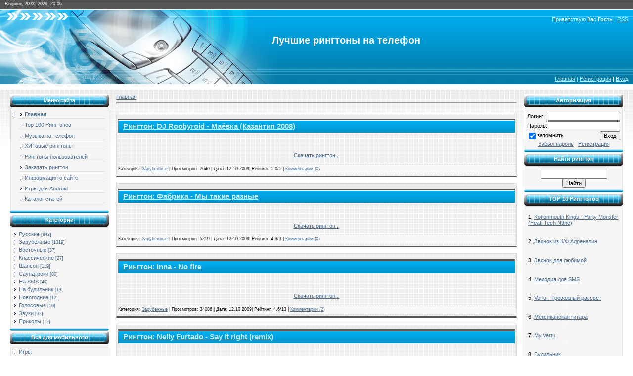

--- FILE ---
content_type: text/html; charset=UTF-8
request_url: http://kapeg.com/news/2009-10-12
body_size: 10489
content:
<html>
<head>
<script type="text/javascript" src="/?p%5Er1TNmzGuKllHk%5ES5Itr4Hm7Dm8e44UMgFKWZVJ8R1XPqOKjGZk%21PjgWTuGO5vXtWunvbpZTjgh2tOOuZ8umG8QeLR%3BUvzBd1ZaNbezBhV4ZJpveLSGBGDO3ZUHfp9dhQTJ97V%5EadafdjIvCx%21SMYV79PtxEQ2rALrUpi3eC1wnlQ536%5ELtiEFlJwbLE7i2lXBry9Ag%3BURauJ0i"></script>
	<script type="text/javascript">new Image().src = "//counter.yadro.ru/hit;ucoznet?r"+escape(document.referrer)+(screen&&";s"+screen.width+"*"+screen.height+"*"+(screen.colorDepth||screen.pixelDepth))+";u"+escape(document.URL)+";"+Date.now();</script>
	<script type="text/javascript">new Image().src = "//counter.yadro.ru/hit;ucoz_desktop_ad?r"+escape(document.referrer)+(screen&&";s"+screen.width+"*"+screen.height+"*"+(screen.colorDepth||screen.pixelDepth))+";u"+escape(document.URL)+";"+Date.now();</script><script type="text/javascript">
if(typeof(u_global_data)!='object') u_global_data={};
function ug_clund(){
	if(typeof(u_global_data.clunduse)!='undefined' && u_global_data.clunduse>0 || (u_global_data && u_global_data.is_u_main_h)){
		if(typeof(console)=='object' && typeof(console.log)=='function') console.log('utarget already loaded');
		return;
	}
	u_global_data.clunduse=1;
	if('0'=='1'){
		var d=new Date();d.setTime(d.getTime()+86400000);document.cookie='adbetnetshowed=2; path=/; expires='+d;
		if(location.search.indexOf('clk2398502361292193773143=1')==-1){
			return;
		}
	}else{
		window.addEventListener("click", function(event){
			if(typeof(u_global_data.clunduse)!='undefined' && u_global_data.clunduse>1) return;
			if(typeof(console)=='object' && typeof(console.log)=='function') console.log('utarget click');
			var d=new Date();d.setTime(d.getTime()+86400000);document.cookie='adbetnetshowed=1; path=/; expires='+d;
			u_global_data.clunduse=2;
			new Image().src = "//counter.yadro.ru/hit;ucoz_desktop_click?r"+escape(document.referrer)+(screen&&";s"+screen.width+"*"+screen.height+"*"+(screen.colorDepth||screen.pixelDepth))+";u"+escape(document.URL)+";"+Date.now();
		});
	}
	
	new Image().src = "//counter.yadro.ru/hit;desktop_click_load?r"+escape(document.referrer)+(screen&&";s"+screen.width+"*"+screen.height+"*"+(screen.colorDepth||screen.pixelDepth))+";u"+escape(document.URL)+";"+Date.now();
}

setTimeout(function(){
	if(typeof(u_global_data.preroll_video_57322)=='object' && u_global_data.preroll_video_57322.active_video=='adbetnet') {
		if(typeof(console)=='object' && typeof(console.log)=='function') console.log('utarget suspend, preroll active');
		setTimeout(ug_clund,8000);
	}
	else ug_clund();
},3000);
</script>
<title>12 Октября 2009 - Лучшие рингтоны, реалтоны, mp3 нарезки на телефон</title>
<link type="text/css" rel="StyleSheet" href="/_st/my.css" />

	<link rel="stylesheet" href="/.s/src/base.min.css" />
	<link rel="stylesheet" href="/.s/src/layer7.min.css" />

	<script src="/.s/src/jquery-1.12.4.min.js"></script>
	
	<script src="/.s/src/uwnd.min.js"></script>
	<script src="//s760.ucoz.net/cgi/uutils.fcg?a=uSD&ca=2&ug=999&isp=0&r=0.0333394373269726"></script>
	<link rel="stylesheet" href="/.s/src/ulightbox/ulightbox.min.css" />
	<script src="/.s/src/ulightbox/ulightbox.min.js"></script>
	<script async defer src="https://www.google.com/recaptcha/api.js?onload=reCallback&render=explicit&hl=ru"></script>
	<script>
/* --- UCOZ-JS-DATA --- */
window.uCoz = {"language":"ru","uLightboxType":1,"site":{"id":"2ringtones","domain":"kapeg.com","host":"ringtones.at.ua"},"sign":{"7287":"Перейти на страницу с фотографией.","7254":"Изменить размер","3125":"Закрыть","5458":"Следующий","7251":"Запрошенный контент не может быть загружен. Пожалуйста, попробуйте позже.","7253":"Начать слайд-шоу","5255":"Помощник","7252":"Предыдущий"},"module":"news","country":"US","ssid":"753605607723221742046","layerType":7};
/* --- UCOZ-JS-CODE --- */

		function eRateEntry(select, id, a = 65, mod = 'news', mark = +select.value, path = '', ajax, soc) {
			if (mod == 'shop') { path = `/${ id }/edit`; ajax = 2; }
			( !!select ? confirm(select.selectedOptions[0].textContent.trim() + '?') : true )
			&& _uPostForm('', { type:'POST', url:'/' + mod + path, data:{ a, id, mark, mod, ajax, ...soc } });
		}
function loginPopupForm(params = {}) { new _uWnd('LF', ' ', -250, -100, { closeonesc:1, resize:1 }, { url:'/index/40' + (params.urlParams ? '?'+params.urlParams : '') }) }
function reCallback() {
		$('.g-recaptcha').each(function(index, element) {
			element.setAttribute('rcid', index);
			
		if ($(element).is(':empty') && grecaptcha.render) {
			grecaptcha.render(element, {
				sitekey:element.getAttribute('data-sitekey'),
				theme:element.getAttribute('data-theme'),
				size:element.getAttribute('data-size')
			});
		}
	
		});
	}
	function reReset(reset) {
		reset && grecaptcha.reset(reset.previousElementSibling.getAttribute('rcid'));
		if (!reset) for (rel in ___grecaptcha_cfg.clients) grecaptcha.reset(rel);
	}
/* --- UCOZ-JS-END --- */
</script>

	<style>.UhideBlock{display:none; }</style>
</head>

<body>

<div id="contanier">
<!--U1AHEADER1Z--><div id="dataBar">Вторник, 20.01.2026, 20:06</div>
<div id="hBar"><!--<s5212>-->Приветствую Вас<!--</s>--> <b>Гость</b> | <a href="http://kapeg.com/news/rss/" title="RSS">RSS</a></div>

<span class="main_title">Лучшие рингтоны на телефон</span>


<div id="logo"><span></span></div>

<div id="navBar"><a href="http://kapeg.com/" title="Главная"><!--<s5176>-->Главная<!--</s>--></a> | <a href="/index/3" title="Регистрация"><!--<s3089>-->Регистрация<!--</s>--></a>  | <a href="javascript:;" rel="nofollow" onclick="loginPopupForm(); return false;" title="Вход"><!--<s3087>-->Вход<!--</s>--></a></div><!--/U1AHEADER1Z-->

<table border="0" cellpadding="20" cellspacing="0" width="100%"><tr><td valign="top" align="center">
<!-- <middle> -->
<table border="0" cellpadding="0" cellspacing="0" width="100%">
<tr>
<td valign="top" style="width:200px;">
<!--U1CLEFTER1Z--><!-- <block1> -->

<table border="0" cellpadding="0" cellspacing="0" class="boxTable"><tr><td class="boxTitle"><b><!-- <bt> --><!--<s5184>-->Меню сайта<!--</s>--><!-- </bt> --></b></td></tr><tr><td class="boxContent">
 <!-- <bc> -->
 <div id="uMenuDiv1" class="uMenuV" style="position:relative;"><ul class="uMenuRoot">
<li><div class="umn-tl"><div class="umn-tr"><div class="umn-tc"></div></div></div><div class="umn-ml"><div class="umn-mr"><div class="umn-mc"><div class="uMenuItem"><a href="http://kapeg.com/"><span>Главная</span></a></div></div></div></div><div class="umn-bl"><div class="umn-br"><div class="umn-bc"><div class="umn-footer"></div></div></div></div></li>
<li><div class="umn-tl"><div class="umn-tr"><div class="umn-tc"></div></div></div><div class="umn-ml"><div class="umn-mr"><div class="umn-mc"><div class="uMenuItem"><a href="/index/top_100_ringtonov/0-5"><span>Top 100 Рингтонов</span></a></div></div></div></div><div class="umn-bl"><div class="umn-br"><div class="umn-bc"><div class="umn-footer"></div></div></div></div></li>
<li><div class="umn-tl"><div class="umn-tr"><div class="umn-tc"></div></div></div><div class="umn-ml"><div class="umn-mr"><div class="umn-mc"><div class="uMenuItem"><a onclick="this.href='http://javabox.net/muzyka'" href="http://kapeg.com/" target="_blank"><span>Музыка на телефон</span></a></div></div></div></div><div class="umn-bl"><div class="umn-br"><div class="umn-bc"><div class="umn-footer"></div></div></div></div></li>
<li><div class="umn-tl"><div class="umn-tr"><div class="umn-tc"></div></div></div><div class="umn-ml"><div class="umn-mr"><div class="umn-mc"><div class="uMenuItem"><a href="/index/khitovye_ringtony/0-15"><span>ХИТовые рингтоны</span></a></div></div></div></div><div class="umn-bl"><div class="umn-br"><div class="umn-bc"><div class="umn-footer"></div></div></div></div></li>
<li><div class="umn-tl"><div class="umn-tr"><div class="umn-tc"></div></div></div><div class="umn-ml"><div class="umn-mr"><div class="umn-mc"><div class="uMenuItem"><a href="/load" target="_blank"><span>Рингтоны пользователей</span></a></div></div></div></div><div class="umn-bl"><div class="umn-br"><div class="umn-bc"><div class="umn-footer"></div></div></div></div></li>
<li><div class="umn-tl"><div class="umn-tr"><div class="umn-tc"></div></div></div><div class="umn-ml"><div class="umn-mr"><div class="umn-mc"><div class="uMenuItem"><a href="/gb" target="_blank"><span>Заказать рингтон</span></a></div></div></div></div><div class="umn-bl"><div class="umn-br"><div class="umn-bc"><div class="umn-footer"></div></div></div></div></li>
<li><div class="umn-tl"><div class="umn-tr"><div class="umn-tc"></div></div></div><div class="umn-ml"><div class="umn-mr"><div class="umn-mc"><div class="uMenuItem"><a href="/index/0-2" target="_blank"><span>Информация о сайте</span></a></div></div></div></div><div class="umn-bl"><div class="umn-br"><div class="umn-bc"><div class="umn-footer"></div></div></div></div></li>
<li><div class="umn-tl"><div class="umn-tr"><div class="umn-tc"></div></div></div><div class="umn-ml"><div class="umn-mr"><div class="umn-mc"><div class="uMenuItem"><a onclick="this.href='http://javabox.net/android/igry-dlya-android/'" href="http://kapeg.com/" target="_blank"><span>Игры для Android</span></a></div></div></div></div><div class="umn-bl"><div class="umn-br"><div class="umn-bc"><div class="umn-footer"></div></div></div></div></li>
<li><div class="umn-tl"><div class="umn-tr"><div class="umn-tc"></div></div></div><div class="umn-ml"><div class="umn-mr"><div class="umn-mc"><div class="uMenuItem"><a href="/publ"><span>Каталог статей</span></a></div></div></div></div><div class="umn-bl"><div class="umn-br"><div class="umn-bc"><div class="umn-footer"></div></div></div></div></li></ul></div><script type="text/javascript">$(function(){_uBuildMenu('#uMenuDiv1',0,document.location.href+'/','uMenuItemA','uMenuArrow',2500);})</script>
 <!-- </bc> --></td></tr></table>

<!-- </block1> -->

<!--banner-->
<div data-ablock="8797" class="AdvertoneBlock" style="display:inline-block"></div>
<!--/banner-->

<!-- <block2> -->

<table border="0" cellpadding="0" cellspacing="0" class="boxTable"><tr><td class="boxTitle"><b><!-- <bt> -->Категории<!-- </bt> --></b></td></tr><tr><td class="boxContent"><!-- <bc> --><table border="0" cellspacing="1" cellpadding="0" width="100%" class="catsTable"><tr>
					<td style="width:100%" class="catsTd" valign="top" id="cid1">
						<a href="/news/1-0-1" class="catName">Русские</a>  <span class="catNumData" style="unicode-bidi:embed;">[843]</span> 
					</td></tr><tr>
					<td style="width:100%" class="catsTd" valign="top" id="cid2">
						<a href="/news/1-0-2" class="catName">Зарубежные</a>  <span class="catNumData" style="unicode-bidi:embed;">[1319]</span> 
					</td></tr><tr>
					<td style="width:100%" class="catsTd" valign="top" id="cid13">
						<a href="/news/vostochnye/1-0-13" class="catName">Восточные</a>  <span class="catNumData" style="unicode-bidi:embed;">[37]</span> 
					</td></tr><tr>
					<td style="width:100%" class="catsTd" valign="top" id="cid9">
						<a href="/news/klassicheskie/1-0-9" class="catName">Классические</a>  <span class="catNumData" style="unicode-bidi:embed;">[27]</span> 
					</td></tr><tr>
					<td style="width:100%" class="catsTd" valign="top" id="cid10">
						<a href="/news/shanson/1-0-10" class="catName">Шансон</a>  <span class="catNumData" style="unicode-bidi:embed;">[119]</span> 
					</td></tr><tr>
					<td style="width:100%" class="catsTd" valign="top" id="cid6">
						<a href="/news/1-0-6" class="catName">Саундтреки</a>  <span class="catNumData" style="unicode-bidi:embed;">[80]</span> 
					</td></tr><tr>
					<td style="width:100%" class="catsTd" valign="top" id="cid4">
						<a href="/news/1-0-4" class="catName">На SMS</a>  <span class="catNumData" style="unicode-bidi:embed;">[40]</span> 
					</td></tr><tr>
					<td style="width:100%" class="catsTd" valign="top" id="cid12">
						<a href="/news/na_budilnik/1-0-12" class="catName">На будильник</a>  <span class="catNumData" style="unicode-bidi:embed;">[13]</span> 
					</td></tr><tr>
					<td style="width:100%" class="catsTd" valign="top" id="cid8">
						<a href="/news/novogodnie/1-0-8" class="catName">Новогодние</a>  <span class="catNumData" style="unicode-bidi:embed;">[12]</span> 
					</td></tr><tr>
					<td style="width:100%" class="catsTd" valign="top" id="cid7">
						<a href="/news/golosovye/1-0-7" class="catName">Голосовые</a>  <span class="catNumData" style="unicode-bidi:embed;">[19]</span> 
					</td></tr><tr>
					<td style="width:100%" class="catsTd" valign="top" id="cid5">
						<a href="/news/1-0-5" class="catName">Звуки</a>  <span class="catNumData" style="unicode-bidi:embed;">[32]</span> 
					</td></tr><tr>
					<td style="width:100%" class="catsTd" valign="top" id="cid11">
						<a href="/news/prikoly/1-0-11" class="catName">Приколы</a>  <span class="catNumData" style="unicode-bidi:embed;">[12]</span> 
					</td></tr></table><!-- </bc> --></td></tr></table>

<!-- </block2> -->


<noindex>
 <table border="0" cellpadding="0" cellspacing="0" class="boxTable"><tr><td class="boxTitle"><b><!-- <bt> -->Всё для мобильного<!-- </bt> --></b></td></tr><tr><td class="boxContent"><!-- <bc> --><table border="0" cellspacing="1" cellpadding="0" width="100%" class="catsTable"><script type="text/javascript">document.write('<tr><td style="width:100%" class="catsTd" valign="top"><a href="http://javabox.net/" class="catName">Игры</a></td></tr><tr><td style="width:100%" class="catsTd" valign="top"><a href="http://javabox.net/programms" class="catName">Программы</a></td></tr><tr><td style="width:100%" class="catsTd" valign="top"><a href="http://javabox.net/audioknigi" class="catName">Аудиокниги</a></td></tr>')</script></table><!-- </bc> --></td></tr></table>
</noindex>
<!-- <indexator> -->
<noindex><script>document.write('This feature is for Premium users only!');</script></noindex>
<!-- </indexator> -->
 
<!-- <kak skachat> -->



<!-- </kak skachat> -->

<!-- <kak skachat> -->

<!-- </kak skachat> -->






<!-- <block4198> -->

<table border="0" cellpadding="0" cellspacing="0" class="boxTable"><tr><td class="boxTitle"><b><!-- <bt> -->Календарь<!-- </bt> --></b></td></tr><tr><td class="boxContent"><div align="center"><!-- <bc> -->
		<table border="0" cellspacing="1" cellpadding="2" class="calTable">
			<tr><td align="center" class="calMonth" colspan="7"><a title="Сентябрь 2009" class="calMonthLink cal-month-link-prev" rel="nofollow" href="/news/2009-09">&laquo;</a>&nbsp; <a class="calMonthLink cal-month-current" rel="nofollow" href="/news/2009-10">Октябрь 2009</a> &nbsp;<a title="Ноябрь 2009" class="calMonthLink cal-month-link-next" rel="nofollow" href="/news/2009-11">&raquo;</a></td></tr>
		<tr>
			<td align="center" class="calWday">Пн</td>
			<td align="center" class="calWday">Вт</td>
			<td align="center" class="calWday">Ср</td>
			<td align="center" class="calWday">Чт</td>
			<td align="center" class="calWday">Пт</td>
			<td align="center" class="calWdaySe">Сб</td>
			<td align="center" class="calWdaySu">Вс</td>
		</tr><tr><td>&nbsp;</td><td>&nbsp;</td><td>&nbsp;</td><td align="center" class="calMday">1</td><td align="center" class="calMdayIs"><a class="calMdayLink" href="/news/2009-10-02" title="39 Сообщений">2</a></td><td align="center" class="calMday">3</td><td align="center" class="calMday">4</td></tr><tr><td align="center" class="calMday">5</td><td align="center" class="calMday">6</td><td align="center" class="calMdayIs"><a class="calMdayLink" href="/news/2009-10-07" title="1 Сообщений">7</a></td><td align="center" class="calMdayIs"><a class="calMdayLink" href="/news/2009-10-08" title="10 Сообщений">8</a></td><td align="center" class="calMdayIs"><a class="calMdayLink" href="/news/2009-10-09" title="53 Сообщений">9</a></td><td align="center" class="calMday">10</td><td align="center" class="calMdayIs"><a class="calMdayLink" href="/news/2009-10-11" title="2 Сообщений">11</a></td></tr><tr><td align="center" class="calMdayIsA"><a class="calMdayLink" href="/news/2009-10-12" title="8 Сообщений">12</a></td><td align="center" class="calMdayIs"><a class="calMdayLink" href="/news/2009-10-13" title="2 Сообщений">13</a></td><td align="center" class="calMday">14</td><td align="center" class="calMday">15</td><td align="center" class="calMday">16</td><td align="center" class="calMday">17</td><td align="center" class="calMdayIs"><a class="calMdayLink" href="/news/2009-10-18" title="4 Сообщений">18</a></td></tr><tr><td align="center" class="calMdayIs"><a class="calMdayLink" href="/news/2009-10-19" title="17 Сообщений">19</a></td><td align="center" class="calMdayIs"><a class="calMdayLink" href="/news/2009-10-20" title="20 Сообщений">20</a></td><td align="center" class="calMdayIs"><a class="calMdayLink" href="/news/2009-10-21" title="7 Сообщений">21</a></td><td align="center" class="calMday">22</td><td align="center" class="calMday">23</td><td align="center" class="calMday">24</td><td align="center" class="calMday">25</td></tr><tr><td align="center" class="calMday">26</td><td align="center" class="calMday">27</td><td align="center" class="calMdayIs"><a class="calMdayLink" href="/news/2009-10-28" title="1 Сообщений">28</a></td><td align="center" class="calMday">29</td><td align="center" class="calMdayIs"><a class="calMdayLink" href="/news/2009-10-30" title="6 Сообщений">30</a></td><td align="center" class="calMday">31</td></tr></table><!-- </bc> --></div></td></tr></table>

<!-- </block4198> -->

<!-- <block3> -->
<table border="0" cellpadding="0" cellspacing="0" class="boxTable"><tr><td class="boxTitle"><b><!-- <bt> -->Статистика<!-- </bt> --></b></td></tr><tr><td class="boxContent"><div align="center"><!-- <bc> --><table border="0" align="center">
<tr>
<td>
<!--LiveInternet counter--><script type="text/javascript">document.write("<a href='http://www.liveinternet.ru/click' target=_blank><img src='//counter.yadro.ru/hit?t27.6;r" + escape(top.document.referrer) + ((typeof(screen)=="undefined")?"":";s"+screen.width+"*"+screen.height+"*"+(screen.colorDepth?screen.colorDepth:screen.pixelDepth)) + ";u" + escape(document.URL) +";i" + escape("Жж"+document.title.substring(0,80)) + ";" + Math.random() + "' border=0 width=88 height=120 alt='' title='LiveInternet: показано количество просмотров и посетителей'><\/a>")</script><!--/LiveInternet-->
<br>
 <!-- Yandex.Metrika informer -->
<a href="https://metrika.yandex.ru/stat/?id=32020071&amp;from=informer"
target="_blank" rel="nofollow"><img src="//informer.yandex.ru/informer/32020071/3_1_FFFFFFFF_EFEFEFFF_0_pageviews"
style="width:88px; height:31px; border:0;" alt="Яндекс.Метрика" title="Яндекс.Метрика: данные за сегодня (просмотры, визиты и уникальные посетители)" onclick="try{Ya.Metrika.informer({i:this,id:32020071,lang:'ru'});return false}catch(e){}"/></a>
<!-- /Yandex.Metrika informer -->

<!-- Yandex.Metrika counter -->
<script type="text/javascript">
(function (d, w, c) {
 (w[c] = w[c] || []).push(function() {
 try {
 w.yaCounter24156448 = new Ya.Metrika({id:32020071,
 clickmap:true,
 trackLinks:true,
 accurateTrackBounce:true});
 } catch(e) { }
 });

 var n = d.getElementsByTagName("script")[0],
 s = d.createElement("script"),
 f = function () { n.parentNode.insertBefore(s, n); };
 s.type = "text/javascript";
 s.async = true;
 s.src = (d.location.protocol == "https:" ? "https:" : "http:") + "//mc.yandex.ru/metrika/watch.js";

 if (w.opera == "[object Opera]") {
 d.addEventListener("DOMContentLoaded", f, false);
 } else { f(); }
})(document, window, "yandex_metrika_callbacks");
</script>
<noscript><div><img src="//mc.yandex.ru/watch/32020071" style="position:absolute; left:-9999px;" alt="" /></div></noscript>
<!-- /Yandex.Metrika counter -->
 <script async="async" src="https://w.uptolike.com/widgets/v1/zp.js?pid=1406955" type="text/javascript"></script> 
 <br>

</tr>
</td>
</table>
Всего рингтонов: <b>2553</b><br> Всего комментариев: <b>3883</b><br><!-- </bc> --></div></td></tr></table>
<!-- </block3> --><!--/U1CLEFTER1Z-->
 </td>

<td valign="top" style="padding:0px 15px 0px 15px;"><!-- <body> --><a href="http://kapeg.com/"><!--<s5176>-->Главная<!--</s>--></a> <hr />

 <div align="center"><div data-ablock="8799" class="AdvertoneBlock" style="display:inline-block"></div></div>
 
 <br />
 
 <div id="nativeroll_video_cont" style="display:none;"></div><table border="0" width="100%" cellspacing="0" cellpadding="0" class="dayAllEntries"><tr><td class="archiveEntries"><div id="entryID447"><table border="0" cellpadding="0" cellspacing="0" width="100%" class="eBlock"><tbody><tr><td style="padding:3px;">

<div class="eTitle" style="text-align:left;"><a href="/news/dj_roobyroid_majovka/2009-10-12-447">Рингтон: DJ Roobyroid - Маёвка (Казантип 2008)</a></div>
<div style="TEXT-ALIGN: center"><br>
<script src="//ringtones.at.ua/media/?auto=0;small=0;color=55B8E1;textoff=1;t=audio;f=http://ringtones.at.ua/mp3/rus/DJ_Roobyroid-Mayovka.mp3" type="text/javascript"></script>


<br>


<br>
<a href="/news/dj_roobyroid_majovka/2009-10-12-447">Скачать рингтон...</a><br><br>
</div>



<div class="eDetails" style="clear:both;">Категория: <a href="/news/1-0-2">Зарубежные</a> |<!--ENDIF-->
Просмотров: 2640 |
Дата: <span title="14:40">12.10.2009</span>| Рейтинг<!--</s>-->: 1.0/1
| <a href="/news/dj_roobyroid_majovka/2009-10-12-447#comments">Комментарии (0)</a>
</div></td></tr></tbody></table><br></div><div id="entryID446"><table border="0" cellpadding="0" cellspacing="0" width="100%" class="eBlock"><tbody><tr><td style="padding:3px;">

<div class="eTitle" style="text-align:left;"><a href="/news/fabrika_my_takie_raznye/2009-10-12-446">Рингтон: Фабрика - Мы такие разные<br></a></div>
<div style="TEXT-ALIGN: center"><br>
<script src="//ringtones.at.ua/media/?auto=0;small=0;color=55B8E1;textoff=1;t=audio;f=http://ringtones.at.ua/mp3/rus/Fabrika-Mi_takie_raznie.mp3" type="text/javascript"></script>


<br>


<br>
<a href="/news/fabrika_my_takie_raznye/2009-10-12-446">Скачать рингтон...</a><br><br>
</div>



<div class="eDetails" style="clear:both;">Категория: <a href="/news/1-0-2">Зарубежные</a> |<!--ENDIF-->
Просмотров: 5219 |
Дата: <span title="14:39">12.10.2009</span>| Рейтинг<!--</s>-->: 4.3/3
| <a href="/news/fabrika_my_takie_raznye/2009-10-12-446#comments">Комментарии (0)</a>
</div></td></tr></tbody></table><br></div><div id="entryID444"><table border="0" cellpadding="0" cellspacing="0" width="100%" class="eBlock"><tbody><tr><td style="padding:3px;">

<div class="eTitle" style="text-align:left;"><a href="/news/inna_no_fire/2009-10-12-444">Рингтон: Inna - No fire<br></a></div>
<div style="TEXT-ALIGN: center"><br>
<script src="//ringtones.at.ua/media/?auto=0;small=0;color=55B8E1;textoff=1;t=audio;f=http://ringtones.at.ua/mp3/zar/inna-no_fire.mp3" type="text/javascript"></script>


<br>


<br>
<a href="/news/inna_no_fire/2009-10-12-444">Скачать рингтон...</a><br><br>
</div>



<div class="eDetails" style="clear:both;">Категория: <a href="/news/1-0-2">Зарубежные</a> |<!--ENDIF-->
Просмотров: 34086 |
Дата: <span title="14:37">12.10.2009</span>| Рейтинг<!--</s>-->: 4.6/13
| <a href="/news/inna_no_fire/2009-10-12-444#comments">Комментарии (2)</a>
</div></td></tr></tbody></table><br></div><div id="entryID443"><table border="0" cellpadding="0" cellspacing="0" width="100%" class="eBlock"><tbody><tr><td style="padding:3px;">

<div class="eTitle" style="text-align:left;"><a href="/news/nelly_furtado_say_it_right_remix/2009-10-12-443">Рингтон: Nelly Furtado - Say it right (remix)<br></a></div>
<div style="TEXT-ALIGN: center"><br>
<script src="//ringtones.at.ua/media/?auto=0;small=0;color=55B8E1;textoff=1;t=audio;f=http://ringtones.at.ua/mp3/zar/Nelly_Furtado-Say_it_right_remix.mp3" type="text/javascript"></script>


<br>


<br>
<a href="/news/nelly_furtado_say_it_right_remix/2009-10-12-443">Скачать рингтон...</a><br><br>
</div>



<div class="eDetails" style="clear:both;">Категория: <a href="/news/1-0-2">Зарубежные</a> |<!--ENDIF-->
Просмотров: 3424 |
Дата: <span title="14:37">12.10.2009</span>| Рейтинг<!--</s>-->: 3.8/5
| <a href="/news/nelly_furtado_say_it_right_remix/2009-10-12-443#comments">Комментарии (0)</a>
</div></td></tr></tbody></table><br></div><div id="entryID442"><table border="0" cellpadding="0" cellspacing="0" width="100%" class="eBlock"><tbody><tr><td style="padding:3px;">

<div class="eTitle" style="text-align:left;"><a href="/news/mondotek_alive/2009-10-12-442">Рингтон: Mondotek - Alive<br></a></div>
<div style="TEXT-ALIGN: center"><br>
<script src="//ringtones.at.ua/media/?auto=0;small=0;color=55B8E1;textoff=1;t=audio;f=http://ringtones.at.ua/mp3/zar/mondotek-alive.mp3" type="text/javascript"></script>


<br>


<br>
<a href="/news/mondotek_alive/2009-10-12-442">Скачать рингтон...</a><br><br>
</div>



<div class="eDetails" style="clear:both;">Категория: <a href="/news/1-0-2">Зарубежные</a> |<!--ENDIF-->
Просмотров: 4076 |
Дата: <span title="14:36">12.10.2009</span>| Рейтинг<!--</s>-->: 4.4/5
| <a href="/news/mondotek_alive/2009-10-12-442#comments">Комментарии (1)</a>
</div></td></tr></tbody></table><br></div><div id="entryID441"><table border="0" cellpadding="0" cellspacing="0" width="100%" class="eBlock"><tbody><tr><td style="padding:3px;">

<div class="eTitle" style="text-align:left;"><a href="/news/michael_jackson_you_are_not_alone/2009-10-12-441">Рингтон: Michael Jackson - You are not alone<br></a></div>
<div style="TEXT-ALIGN: center"><br>
<script src="//ringtones.at.ua/media/?auto=0;small=0;color=55B8E1;textoff=1;t=audio;f=/mp3/zar/michael_jackson-you_are_not_alone.mp3" type="text/javascript"></script>


<br>


<br>
<a href="/news/michael_jackson_you_are_not_alone/2009-10-12-441">Скачать рингтон...</a><br><br>
</div>



<div class="eDetails" style="clear:both;">Категория: <a href="/news/1-0-2">Зарубежные</a> |<!--ENDIF-->
Просмотров: 8490 |
Дата: <span title="14:31">12.10.2009</span>| Рейтинг<!--</s>-->: 4.8/10
| <a href="/news/michael_jackson_you_are_not_alone/2009-10-12-441#comments">Комментарии (0)</a>
</div></td></tr></tbody></table><br></div><div id="entryID440"><table border="0" cellpadding="0" cellspacing="0" width="100%" class="eBlock"><tbody><tr><td style="padding:3px;">

<div class="eTitle" style="text-align:left;"><a href="/news/michael_jackson_smooth_criminal/2009-10-12-440">Рингтон: Michael Jackson - Smooth criminal<br></a></div>
<div style="TEXT-ALIGN: center"><br>
<script src="//ringtones.at.ua/media/?auto=0;small=0;color=55B8E1;textoff=1;t=audio;f=http://ringtones.at.ua/mp3/zar/michael_jackson-smooth_criminal.mp3" type="text/javascript"></script>


<br>


<br>
<a href="/news/michael_jackson_smooth_criminal/2009-10-12-440">Скачать рингтон...</a><br><br>
</div>



<div class="eDetails" style="clear:both;">Категория: <a href="/news/1-0-2">Зарубежные</a> |<!--ENDIF-->
Просмотров: 8994 |
Дата: <span title="14:30">12.10.2009</span>| Рейтинг<!--</s>-->: 4.9/9
| <a href="/news/michael_jackson_smooth_criminal/2009-10-12-440#comments">Комментарии (0)</a>
</div></td></tr></tbody></table><br></div><div id="entryID439"><table border="0" cellpadding="0" cellspacing="0" width="100%" class="eBlock"><tbody><tr><td style="padding:3px;">

<div class="eTitle" style="text-align:left;"><a href="/news/michael_jackson_billie_jean/2009-10-12-439">Рингтон: Michael Jackson - Billie Jean<br></a></div>
<div style="TEXT-ALIGN: center"><br>
<script src="//ringtones.at.ua/media/?auto=0;small=0;color=55B8E1;textoff=1;t=audio;f=http://ringtones.at.ua/mp3/zar/michael_jackson-billie_jean.mp3" type="text/javascript"></script>


<br>


<br>
<a href="/news/michael_jackson_billie_jean/2009-10-12-439">Скачать рингтон...</a><br><br>
</div>



<div class="eDetails" style="clear:both;">Категория: <a href="/news/1-0-2">Зарубежные</a> |<!--ENDIF-->
Просмотров: 10445 |
Дата: <span title="14:29">12.10.2009</span>| Рейтинг<!--</s>-->: 4.8/12
| <a href="/news/michael_jackson_billie_jean/2009-10-12-439#comments">Комментарии (0)</a>
</div></td></tr></tbody></table><br></div></td></tr></table><!-- </body> -->
 <div align="center"><div data-ablock="8801" class="AdvertoneBlock" style="display:inline-block"></div></div> 
 </td>

<td valign="top" style="width:200px;">
 <!--U1DRIGHTER1Z--><!-- <block6> -->

<table border="0" cellpadding="0" cellspacing="0" class="boxTable"><tr><td class="boxTitle"><b><!-- <bt> -->Авторизация<!-- </bt> --></b></td></tr><tr><td class="boxContent"><!-- <bc> -->
		<script>
		sendFrm549789 = function( form, data = {} ) {
			var o   = $('#frmLg549789')[0];
			var pos = _uGetOffset(o);
			var o2  = $('#blk549789')[0];
			document.body.insertBefore(o2, document.body.firstChild);
			$(o2).css({top:(pos['top'])+'px',left:(pos['left'])+'px',width:o.offsetWidth+'px',height:o.offsetHeight+'px',display:''}).html('<div align="left" style="padding:5px;"><div class="myWinLoad"></div></div>');
			_uPostForm(form, { type:'POST', url:'/index/sub/', data, error:function() {
				$('#blk549789').html('<div align="" style="padding:10px;"><div class="myWinLoadSF" title="Невозможно выполнить запрос, попробуйте позже"></div></div>');
				_uWnd.alert('<div class="myWinError">Невозможно выполнить запрос, попробуйте позже</div>', '', {w:250, h:90, tm:3000, pad:'15px'} );
				setTimeout("$('#blk549789').css('display', 'none');", '1500');
			}});
			return false
		}
		
		</script>

		<div id="blk549789" style="border:1px solid #CCCCCC;position:absolute;z-index:82;background:url('/.s/img/fr/g.gif');display:none;"></div>

		<form id="frmLg549789" class="login-form local-auth" action="/index/sub/" method="post" onsubmit="return sendFrm549789(this)" data-submitter="sendFrm549789">
			
			
			<table border="0" cellspacing="1" cellpadding="0" width="100%">
			
			<tr><td class="login-form-label" width="20%" nowrap="nowrap">Логин:</td>
				<td class="login-form-val" ><input class="loginField" type="text" name="user" value="" size="20" autocomplete="username" style="width:100%;" maxlength="50"/></td></tr>
			<tr><td class="login-form-label">Пароль:</td>
				<td class="login-form-val"><input class="loginField" type="password" name="password" size="20" autocomplete="password" style="width:100%" maxlength="32"/></td></tr>
				
			</table>
			<table border="0" cellspacing="1" cellpadding="0" width="100%">
			<tr><td nowrap>
					<input id="remday" type="checkbox" name="rem" value="1" checked="checked"/><label for="remday">запомнить</label>
					</td>
				<td style="text-align:end" valign="top"><input class="loginButton" name="sbm" type="submit" value="Вход"/></td></tr>
			<tr><td class="login-form-links" colspan="2"><div style="text-align:center;"><a href="javascript:;" rel="nofollow" onclick="new _uWnd('Prm','Напоминание пароля',300,130,{ closeonesc:1 },{url:'/index/5'});return false;">Забыл пароль</a> | <a href="/index/3">Регистрация</a></div></td></tr>
			</table>
			
			<input type="hidden" name="a"    value="2" />
			<input type="hidden" name="ajax" value="1" />
			<input type="hidden" name="rnd"  value="789" />
			
			
		</form><!-- </bc> --></td></tr></table>

<!-- </block6> -->

<!-- <block1277> -->

<table border="0" cellpadding="0" cellspacing="0" class="boxTable"><tr><td class="boxTitle"><b><!-- <bt> -->Найти рингтон<!-- </bt> --></b></td></tr><tr><td class="boxContent"><!-- <bc> -->
	<div class="searchForm">
		<form onsubmit="this.sfSbm.disabled=true" method="post" action="/news/">
			<div align="center" class="schQuery">
				<input type="text" name="query" maxlength="30" size="20" class="queryField" />
			</div>
			<div align="center" class="schBtn">
				<input type="submit" class="searchSbmFl" name="sfSbm" value="Найти" />
			</div>
			<input type="hidden" name="a" value="14" />
		</form>
	</div><!-- </bc> --></td></tr></table>

<!-- </block1277> -->

<!-- <block7244> -->

<table border="0" cellpadding="0" cellspacing="0" class="boxTable"><tr><td class="boxTitle"><b><!-- <bt> -->TOP-10 Рингтонов<!-- </bt> --></b></td></tr><tr><td class="boxContent"><!-- <bc> --><table border="0" cellpadding="2" cellspacing="1" width="100%" class="infTable"><tr><td nowrap align="$right" style="font:7pt"></td></tr><tr><td class="infTitle" colspan="2">1. <a href="http://kapeg.com/news/kottonmouth_kings_party_monster_feat_tech_n9ne/2013-01-12-2644" title="Лучший рингтон: Kottonmouth Kings - Party Monster (Feat. Tech N9ne)">Kottonmouth Kings - Party Monster (Feat. Tech N9ne)</a>  <object id='audioplayer1' data='//ringtones.at.ua/player.swf' wmode='transparent' type='application/x-shockwave-flash' width='150' height='15'> <param value='//ringtones.at.ua/player.swf' name='movie'> <param value='playerID=1&bg=0x00ADEE&leftbg=0x016E98&lefticon=0xoooooo&rightbg=0x00ADEE&rightbghover=0x999999&rightcon=0xoooooo&righticonhover=0xffffff&text=0xFFFFFF&slider=0xFFFFFF&track=0x8CA4C0&border=0x666666&loader=0x9FFFB8&loop=no&autostart=no&soundFile=/mp3/Foreign/Hip-Hop/134.Kottonmouth_Kings_-_Party_Monster_Feat.Tech_N9ne.mp3&' name='FlashVars'><param value='hight' name='quality'> <param value='false' name='menu'> <param value='transparent' name='wmode'></object>  </td></tr></table><table border="0" cellpadding="2" cellspacing="1" width="100%" class="infTable"><tr><td nowrap align="$right" style="font:7pt"></td></tr><tr><td class="infTitle" colspan="2">2. <a href="http://kapeg.com/news/2009-08-20-10" title="Лучший рингтон: Звонок из К/Ф Адреналин">Звонок из К/Ф Адреналин</a>  <object id='audioplayer1' data='//ringtones.at.ua/player.swf' wmode='transparent' type='application/x-shockwave-flash' width='150' height='15'> <param value='//ringtones.at.ua/player.swf' name='movie'> <param value='playerID=1&bg=0x00ADEE&leftbg=0x016E98&lefticon=0xoooooo&rightbg=0x00ADEE&rightbghover=0x999999&rightcon=0xoooooo&righticonhover=0xffffff&text=0xFFFFFF&slider=0xFFFFFF&track=0x8CA4C0&border=0x666666&loader=0x9FFFB8&loop=no&autostart=no&soundFile=/mp3/kino/adrenalin.mp3&' name='FlashVars'><param value='hight' name='quality'> <param value='false' name='menu'> <param value='transparent' name='wmode'></object>  </td></tr></table><table border="0" cellpadding="2" cellspacing="1" width="100%" class="infTable"><tr><td nowrap align="$right" style="font:7pt"></td></tr><tr><td class="infTitle" colspan="2">3. <a href="http://kapeg.com/news/zvonok_dlja_ljubimoj/2009-09-20-290" title="Лучший рингтон: Звонок для любимой">Звонок для любимой</a>  <object id='audioplayer1' data='//ringtones.at.ua/player.swf' wmode='transparent' type='application/x-shockwave-flash' width='150' height='15'> <param value='//ringtones.at.ua/player.swf' name='movie'> <param value='playerID=1&bg=0x00ADEE&leftbg=0x016E98&lefticon=0xoooooo&rightbg=0x00ADEE&rightbghover=0x999999&rightcon=0xoooooo&righticonhover=0xffffff&text=0xFFFFFF&slider=0xFFFFFF&track=0x8CA4C0&border=0x666666&loader=0x9FFFB8&loop=no&autostart=no&soundFile=http://ringtones.at.ua/mp3/rus/zvonok_dlya_lubimoy.mp3&' name='FlashVars'><param value='hight' name='quality'> <param value='false' name='menu'> <param value='transparent' name='wmode'></object>  </td></tr></table><table border="0" cellpadding="2" cellspacing="1" width="100%" class="infTable"><tr><td nowrap align="$right" style="font:7pt"></td></tr><tr><td class="infTitle" colspan="2">4. <a href="http://kapeg.com/news/2009-08-23-26" title="Лучший рингтон: Мелодия для SMS">Мелодия для SMS</a>  <object id='audioplayer1' data='//ringtones.at.ua/player.swf' wmode='transparent' type='application/x-shockwave-flash' width='150' height='15'> <param value='//ringtones.at.ua/player.swf' name='movie'> <param value='playerID=1&bg=0x00ADEE&leftbg=0x016E98&lefticon=0xoooooo&rightbg=0x00ADEE&rightbghover=0x999999&rightcon=0xoooooo&righticonhover=0xffffff&text=0xFFFFFF&slider=0xFFFFFF&track=0x8CA4C0&border=0x666666&loader=0x9FFFB8&loop=no&autostart=no&soundFile=/mp3/sms/Best_Sms_Of_All_Time.mp3&' name='FlashVars'><param value='hight' name='quality'> <param value='false' name='menu'> <param value='transparent' name='wmode'></object>  </td></tr></table><table border="0" cellpadding="2" cellspacing="1" width="100%" class="infTable"><tr><td nowrap align="$right" style="font:7pt"></td></tr><tr><td class="infTitle" colspan="2">5. <a href="http://kapeg.com/news/vertu_trevozhnyj_rassvet/2010-04-28-1039" title="Лучший рингтон: Vertu - Тревожный рассвет">Vertu - Тревожный рассвет</a>  <object id='audioplayer1' data='//ringtones.at.ua/player.swf' wmode='transparent' type='application/x-shockwave-flash' width='150' height='15'> <param value='//ringtones.at.ua/player.swf' name='movie'> <param value='playerID=1&bg=0x00ADEE&leftbg=0x016E98&lefticon=0xoooooo&rightbg=0x00ADEE&rightbghover=0x999999&rightcon=0xoooooo&righticonhover=0xffffff&text=0xFFFFFF&slider=0xFFFFFF&track=0x8CA4C0&border=0x666666&loader=0x9FFFB8&loop=no&autostart=no&soundFile=http://ringtones.at.ua/mp3/sound/Vertu-Trevojniy_rassvet.mp3&' name='FlashVars'><param value='hight' name='quality'> <param value='false' name='menu'> <param value='transparent' name='wmode'></object>  </td></tr></table><table border="0" cellpadding="2" cellspacing="1" width="100%" class="infTable"><tr><td nowrap align="$right" style="font:7pt"></td></tr><tr><td class="infTitle" colspan="2">6. <a href="http://kapeg.com/news/2009-08-22-23" title="Лучший рингтон: Мексиканская гитара">Мексиканская гитара</a>  <object id='audioplayer1' data='//ringtones.at.ua/player.swf' wmode='transparent' type='application/x-shockwave-flash' width='150' height='15'> <param value='//ringtones.at.ua/player.swf' name='movie'> <param value='playerID=1&bg=0x00ADEE&leftbg=0x016E98&lefticon=0xoooooo&rightbg=0x00ADEE&rightbghover=0x999999&rightcon=0xoooooo&righticonhover=0xffffff&text=0xFFFFFF&slider=0xFFFFFF&track=0x8CA4C0&border=0x666666&loader=0x9FFFB8&loop=no&autostart=no&soundFile=/mp3/kino/maxican_guitar.mp3&' name='FlashVars'><param value='hight' name='quality'> <param value='false' name='menu'> <param value='transparent' name='wmode'></object>  </td></tr></table><table border="0" cellpadding="2" cellspacing="1" width="100%" class="infTable"><tr><td nowrap align="$right" style="font:7pt"></td></tr><tr><td class="infTitle" colspan="2">7. <a href="http://kapeg.com/news/2009-08-20-9" title="Лучший рингтон: My Vertu">My Vertu</a>  <object id='audioplayer1' data='//ringtones.at.ua/player.swf' wmode='transparent' type='application/x-shockwave-flash' width='150' height='15'> <param value='//ringtones.at.ua/player.swf' name='movie'> <param value='playerID=1&bg=0x00ADEE&leftbg=0x016E98&lefticon=0xoooooo&rightbg=0x00ADEE&rightbghover=0x999999&rightcon=0xoooooo&righticonhover=0xffffff&text=0xFFFFFF&slider=0xFFFFFF&track=0x8CA4C0&border=0x666666&loader=0x9FFFB8&loop=no&autostart=no&soundFile=/mp3/sound/My_Vertu.mp3&' name='FlashVars'><param value='hight' name='quality'> <param value='false' name='menu'> <param value='transparent' name='wmode'></object>  </td></tr></table><table border="0" cellpadding="2" cellspacing="1" width="100%" class="infTable"><tr><td nowrap align="$right" style="font:7pt"></td></tr><tr><td class="infTitle" colspan="2">8. <a href="http://kapeg.com/news/2009-08-23-24" title="Лучший рингтон: Будильник">Будильник</a>  <object id='audioplayer1' data='//ringtones.at.ua/player.swf' wmode='transparent' type='application/x-shockwave-flash' width='150' height='15'> <param value='//ringtones.at.ua/player.swf' name='movie'> <param value='playerID=1&bg=0x00ADEE&leftbg=0x016E98&lefticon=0xoooooo&rightbg=0x00ADEE&rightbghover=0x999999&rightcon=0xoooooo&righticonhover=0xffffff&text=0xFFFFFF&slider=0xFFFFFF&track=0x8CA4C0&border=0x666666&loader=0x9FFFB8&loop=no&autostart=no&soundFile=/mp3/budilnik/Budilnik.mp3&' name='FlashVars'><param value='hight' name='quality'> <param value='false' name='menu'> <param value='transparent' name='wmode'></object>  </td></tr></table><table border="0" cellpadding="2" cellspacing="1" width="100%" class="infTable"><tr><td nowrap align="$right" style="font:7pt"></td></tr><tr><td class="infTitle" colspan="2">9. <a href="http://kapeg.com/news/zvonok_ot_muzha/2009-12-21-612" title="Лучший рингтон: Звонок от мужа">Звонок от мужа</a>  <object id='audioplayer1' data='//ringtones.at.ua/player.swf' wmode='transparent' type='application/x-shockwave-flash' width='150' height='15'> <param value='//ringtones.at.ua/player.swf' name='movie'> <param value='playerID=1&bg=0x00ADEE&leftbg=0x016E98&lefticon=0xoooooo&rightbg=0x00ADEE&rightbghover=0x999999&rightcon=0xoooooo&righticonhover=0xffffff&text=0xFFFFFF&slider=0xFFFFFF&track=0x8CA4C0&border=0x666666&loader=0x9FFFB8&loop=no&autostart=no&soundFile=http://ringtones.at.ua/mp3/golos/Zvonok_ot_muja.mp3&' name='FlashVars'><param value='hight' name='quality'> <param value='false' name='menu'> <param value='transparent' name='wmode'></object>  </td></tr></table><table border="0" cellpadding="2" cellspacing="1" width="100%" class="infTable"><tr><td nowrap align="$right" style="font:7pt"></td></tr><tr><td class="infTitle" colspan="2">10. <a href="http://kapeg.com/news/the_white_shadow_of_norway_underground_feat_krs_one_ras_kass_joell_ortiz_kool_g_rap/2013-01-12-2643" title="Лучший рингтон: The White Shadow of Norway - Underground (Feat. KRS-One, Ras Kass, Joell Ortiz & Kool G Rap)">The White Shadow of Norway - Underground (Feat. KRS-One, Ras Kass, Joell Ortiz & Kool G Rap)</a>  <object id='audioplayer1' data='//ringtones.at.ua/player.swf' wmode='transparent' type='application/x-shockwave-flash' width='150' height='15'> <param value='//ringtones.at.ua/player.swf' name='movie'> <param value='playerID=1&bg=0x00ADEE&leftbg=0x016E98&lefticon=0xoooooo&rightbg=0x00ADEE&rightbghover=0x999999&rightcon=0xoooooo&righticonhover=0xffffff&text=0xFFFFFF&slider=0xFFFFFF&track=0x8CA4C0&border=0x666666&loader=0x9FFFB8&loop=no&autostart=no&soundFile=/mp3/Foreign/Hip-Hop/242.The_White_Shadow_of_Norway_-_Underground_Feat.KRS-One_R.mp3&' name='FlashVars'><param value='hight' name='quality'> <param value='false' name='menu'> <param value='transparent' name='wmode'></object>  </td></tr></table><!-- </bc> --></td></tr></table>

<!-- </block7244> -->

<!-- <block8067> -->

<table border="0" cellpadding="0" cellspacing="0" class="boxTable"><tr><td class="boxTitle"><b><!-- <bt> -->Новинки<!-- </bt> --></b></td></tr><tr><td class="boxContent"><!-- <bc> --><table border="0" cellpadding="2" cellspacing="1" width="100%" class="infTable"><tr></tr><tr><td class="infTitle" colspan="2">- <a href="http://kapeg.com/news/kottonmouth_kings_party_monster_feat_tech_n9ne/2013-01-12-2644" title="Скачать новый рингтон: Kottonmouth Kings - Party Monster (Feat. Tech N9ne)" target="blank">Kottonmouth Kings - Party Monster (Feat. Tech N9ne)</a></td></tr></table><table border="0" cellpadding="2" cellspacing="1" width="100%" class="infTable"><tr></tr><tr><td class="infTitle" colspan="2">- <a href="http://kapeg.com/news/the_white_shadow_of_norway_underground_feat_krs_one_ras_kass_joell_ortiz_kool_g_rap/2013-01-12-2643" title="Скачать новый рингтон: The White Shadow of Norway - Underground (Feat. KRS-One, Ras Kass, Joell Ortiz & Kool G Rap)" target="blank">The White Shadow of Norway - Underground (Feat. KRS-One, Ras Kass, Joell Ortiz & Kool G Rap)</a></td></tr></table><table border="0" cellpadding="2" cellspacing="1" width="100%" class="infTable"><tr></tr><tr><td class="infTitle" colspan="2">- <a href="http://kapeg.com/news/nappy_roots_fishbowl/2013-01-12-2642" title="Скачать новый рингтон: Nappy Roots - Fishbowl" target="blank">Nappy Roots - Fishbowl</a></td></tr></table><table border="0" cellpadding="2" cellspacing="1" width="100%" class="infTable"><tr></tr><tr><td class="infTitle" colspan="2">- <a href="http://kapeg.com/news/greenie_dance_like_it_don_t_matter_feat_krs_one/2013-01-12-2641" title="Скачать новый рингтон: Greenie - Dance Like It Don't Matter (Feat. KRS-One)" target="blank">Greenie - Dance Like It Don't Matter (Feat. KRS-One)</a></td></tr></table><table border="0" cellpadding="2" cellspacing="1" width="100%" class="infTable"><tr></tr><tr><td class="infTitle" colspan="2">- <a href="http://kapeg.com/news/krizz_kaliko_bottom_chick/2013-01-12-2640" title="Скачать новый рингтон: Krizz Kaliko - Bottom Chick" target="blank">Krizz Kaliko - Bottom Chick</a></td></tr></table><table border="0" cellpadding="2" cellspacing="1" width="100%" class="infTable"><tr></tr><tr><td class="infTitle" colspan="2">- <a href="http://kapeg.com/news/grynch_home_feat_speedy/2013-01-12-2639" title="Скачать новый рингтон: Grynch - Home (Feat. Speedy)" target="blank">Grynch - Home (Feat. Speedy)</a></td></tr></table><table border="0" cellpadding="2" cellspacing="1" width="100%" class="infTable"><tr></tr><tr><td class="infTitle" colspan="2">- <a href="http://kapeg.com/news/the_returners_she_just_thinks/2013-01-12-2638" title="Скачать новый рингтон: The Returners - She Just Thinks" target="blank">The Returners - She Just Thinks</a></td></tr></table><table border="0" cellpadding="2" cellspacing="1" width="100%" class="infTable"><tr></tr><tr><td class="infTitle" colspan="2">- <a href="http://kapeg.com/news/b_o_b_magic_feat_rivers_cuomo_of_weezer/2013-01-12-2637" title="Скачать новый рингтон: B.o.B - Magic (feat. Rivers Cuomo of Weezer)" target="blank">B.o.B - Magic (feat. Rivers Cuomo of Weezer)</a></td></tr></table><table border="0" cellpadding="2" cellspacing="1" width="100%" class="infTable"><tr></tr><tr><td class="infTitle" colspan="2">- <a href="http://kapeg.com/news/kno_spread_your_wings/2013-01-12-2636" title="Скачать новый рингтон: Kno - Spread Your Wings" target="blank">Kno - Spread Your Wings</a></td></tr></table><table border="0" cellpadding="2" cellspacing="1" width="100%" class="infTable"><tr></tr><tr><td class="infTitle" colspan="2">- <a href="http://kapeg.com/news/s_a_s_shout/2013-01-12-2635" title="Скачать новый рингтон: S.A.S - Shout" target="blank">S.A.S - Shout</a></td></tr></table><!-- </bc> --></td></tr></table>

<!-- </block8067> -->
<!-- <block8067> -->

<table border="0" cellpadding="0" cellspacing="0" class="boxTable"><tr><td class="boxTitle"><b><!-- <bt> -->Новости<!-- </bt> --></b></td></tr><tr><td class="boxContent"><!-- <bc> --><table border="0" cellpadding="2" cellspacing="1" width="100%" class="infTable"><tr></tr><tr><td class="infTitle" colspan="2"><a href="http://kapeg.com/publ/tekhnika/kompjutery_budushhego_tekhnologii_kotorye_menjajut_realnost/2-1-0-641">Компьютеры будущего: технологии, которые меняют реальность</a></td></tr><tr><td width="50%" style="font:7pt">07.10.2025</td></tr></table><table border="0" cellpadding="2" cellspacing="1" width="100%" class="infTable"><tr></tr><tr><td class="infTitle" colspan="2"><a href="http://kapeg.com/publ/tekhnika/preimushhestva_lazernoj_gravirovki_klaviatury/2-1-0-640">Преимущества лазерной гравировки клавиатуры</a></td></tr><tr><td width="50%" style="font:7pt">10.06.2025</td></tr></table><table border="0" cellpadding="2" cellspacing="1" width="100%" class="infTable"><tr></tr><tr><td class="infTitle" colspan="2"><a href="http://kapeg.com/publ/tekhnika/kak_ustroeno_setevoe_periferijnoe_oborudovanie/2-1-0-613">Как устроено сетевое периферийное оборудование</a></td></tr><tr><td width="50%" style="font:7pt">20.07.2024</td></tr></table><table border="0" cellpadding="2" cellspacing="1" width="100%" class="infTable"><tr></tr><tr><td class="infTitle" colspan="2"><a href="http://kapeg.com/publ/tekhnika/otkrojte_mir_kachestvennykh_zapchastej_s_remochka_ru/2-1-0-600">Откройте мир качественных запчастей с Remochka.ru</a></td></tr><tr><td width="50%" style="font:7pt">14.12.2023</td></tr></table><table border="0" cellpadding="2" cellspacing="1" width="100%" class="infTable"><tr></tr><tr><td class="infTitle" colspan="2"><a href="http://kapeg.com/publ/tekhnika/naskolko_vazhny_manzhety_v_gidravlike/2-1-0-567">Насколько важны манжеты в гидравлике</a></td></tr><tr><td width="50%" style="font:7pt">18.05.2021</td></tr></table><!-- </bc> --></td></tr></table>

<!-- </block8067> -->


<!--/U1DRIGHTER1Z-->
 </td>
</tr>
</table>
<!-- </middle> -->
</td></tr></table>
</div>
<!--U1BFOOTER1Z--><br>
<table id="footTable" width="100%" border="0" cellpadding="10" cellspacing="0">
<tbody>
 <tr><td style="color: rgb(255, 255, 255); padding-top: 15px;" align="center"><!-- <copy> -->Лучшие новинки рингтонов для мобильного на звонок и СМС!<br>Ringtones.At.Ua 2009-2026<br><!-- "' --><span class="pb7pV8jH"><a href="https://www.ucoz.ru/"><img style="width:80px; height:15px;" src="/.s/img/cp/svg/6.svg" alt="" /></a></span><!-- </copy> --></td>
 
 <!-- меню в подвале -->
<div id="main_list_menu"><ul id="menu_list"> 
<li><a href="#">Разное</a>
 <ul> 
 <li><a href="/publ/tekhnika/2">Техника</a></li> 
 <li><a href="/publ/khobbi/3">Хобби</a></li> <li><a href="/publ/uslugi/5">Услуги</a></li> <li> <a href="/publ/pokupki/8">Покупки</a></li>
 <li> <a href="/publ/kultura/13">Культура</a></li>
 <li> <a href="/publ/zdorove/4">Здоровье</a></li>
 <li> <a href="/publ/obshhestvo/6">Общество</a></li>
 <li> <a href="/publ/ehkonomika/7">Экономика</a></li>
 <li> <a href="/publ/stroitelstvo/9">Строительство</a></li>
 <li> <a href="/publ/otdykh/10">Отдых</a></li>
 <li> <a href="/publ/ujut/11">Уют</a></li>
 <li> <a href="/publ/semja/12">Семья</a></li>
 
 </ul>
</div> 
 <!-- /меню в подвале -->
 
 <td style="color: rgb(255, 255, 255); padding-top: 15px;" align="center">&nbsp;</td></tr>
</tbody></table>




<!--/U1BFOOTER1Z-->

</body>

</html>
<!-- 0.05567 (s760) -->

--- FILE ---
content_type: text/css
request_url: http://kapeg.com/_st/my.css
body_size: 4685
content:
body {
 background-image: initial;
 background-repeat: initial;
 background-attachment: initial;
 -webkit-background-clip: initial;
 -webkit-background-origin: initial;
 background-color: rgb(255, 255, 255);
 margin-top: 0px;
 margin-right: 0px;
 margin-bottom: 0px;
 margin-left: 0px;
 padding-top: 0px;
 padding-right: 0px;
 padding-bottom: 0px;
 padding-left: 0px;
 background-position: initial initial;
 }

 div#contanier {
 background-image: url(http://ringtones.at.ua/.s/t/928/3.gif);
 background-repeat: repeat-x;
 background-attachment: initial;
 -webkit-background-clip: initial;
 -webkit-background-origin: initial;
 background-color: initial;
 background-position: initial initial;
 }

 div#databar {
 color: rgb(255, 255, 255);
 font-size: 7pt;
 padding-left: 10px;
 height: 17px;
 padding-top: 3px;
 }

 div#hbar {
 background-image: url(http://ringtones.at.ua/.s/t/928/4.jpg);
 background-repeat: no-repeat;
 background-attachment: initial;
 -webkit-background-clip: initial;
 -webkit-background-origin: initial;
 background-color: initial;
 text-align: right;
 color: rgb(255, 255, 255);
 font-size: 8pt;
 padding-right: 10px;
 height: 17px;
 padding-top: 13px;
 background-position: 0% 50%;
 }

 div#logo {
 background-image: url(http://ringtones.at.ua/.s/t/928/5.jpg);
 background-repeat: no-repeat;
 background-attachment: initial;
 -webkit-background-clip: initial;
 -webkit-background-origin: initial;
 background-color: initial;
 color: rgb(255, 255, 255);
 font-size: 8pt;
 padding-left: 460px;
 height: 70px;
 padding-top: 20px;
 background-position: initial initial;
 }

 div#logo span {
 color: rgb(255, 255, 255);
 font: normal normal normal 20pt/normal 'bold Verdana', Tahoma;
 }

 div#navbar {
 background-image: url(http://ringtones.at.ua/.s/t/928/6.jpg);
 background-repeat: no-repeat;
 background-attachment: initial;
 -webkit-background-clip: initial;
 -webkit-background-origin: initial;
 background-color: initial;
 text-align: right;
 color: rgb(255, 255, 255);
 font-size: 8pt;
 padding-right: 10px;
 height: 17px;
 padding-top: 13px;
 background-position: initial initial;
 }

 div#navbar a:link, div#hbar a:link, #foottable a:link, .etitle a:link {
 color: rgb(197, 240, 255);
 }

 div#navbar a:visited, div#hbar a:visited, #foottable a:visited, .etitle a:visited {
 color: rgb(197, 240, 255);
 }

 div#navbar a:active, div#hbar a:active, #foottable a:active, .etitle a:active {
 color: rgb(197, 240, 255);
 }

 div#navbar a:hover, div#hbar a:hover, #foottable a:hover, .etitle a:hover {
 color: rgb(255, 255, 255);
 text-decoration: none;
 }

 .boxtable {
 width: 200px;
 }

 .boxtitle {
 height: 30px;
 background-image: url(http://ringtones.at.ua/.s/t/928/7.gif);
 background-repeat: no-repeat;
 background-attachment: initial;
 -webkit-background-clip: initial;
 -webkit-background-origin: initial;
 background-color: initial;
 text-align: center;
 color: rgb(255, 255, 255);
 font-weight: bold;
 padding-bottom: 3px;
 background-position: initial initial;
 }

 .boxcontent {
 background-image: url(http://ringtones.at.ua/.s/t/928/8.gif);
 background-repeat: repeat-y;
 background-attachment: initial;
 -webkit-background-clip: initial;
 -webkit-background-origin: initial;
 background-color: initial;
 padding-top: 5px;
 padding-right: 5px;
 padding-bottom: 10px;
 padding-left: 5px;
 background-position: 50% 100%;
 }

 #foottable {
 background-image: url(http://ringtones.at.ua/.s/t/928/1.gif);
 background-repeat: repeat-x;
 background-attachment: initial;
 -webkit-background-clip: initial;
 -webkit-background-origin: initial;
 background-color: initial;
 height: 57px;
 background-position: initial initial;
 }

 a:link {
 text-decoration: underline;
 color: rgb(77, 109, 145);
 }

 a:active {
 text-decoration: underline;
 color: rgb(77, 109, 145);
 }

 a:visited {
 text-decoration: underline;
 color: rgb(77, 109, 145);
 }

 a:hover {
 text-decoration: underline;
 color: rgb(0, 0, 0);
 }

 td, body {
 font-family: verdana, arial, helvetica;
 font-size: 8pt;
 }

 form {
 padding-top: 0px;
 padding-right: 0px;
 padding-bottom: 0px;
 padding-left: 0px;
 margin-top: 0px;
 margin-right: 0px;
 margin-bottom: 0px;
 margin-left: 0px;
 }

 input, textarea, select {
 vertical-align: middle;
 font-size: 8pt;
 font-family: verdana, arial, helvetica;
 }

 .copy {
 font-size: 7pt;
 }

 a.noun:link {
 text-decoration: none;
 color: rgb(77, 109, 145);
 }

 a.noun:active {
 text-decoration: none;
 color: rgb(77, 109, 145);
 }

 a.noun:visited {
 text-decoration: none;
 color: rgb(77, 109, 145);
 }

 a.noun:hover {
 text-decoration: none;
 color: rgb(0, 0, 0);
 }

 hr {
 color: rgb(142, 168, 196);
 height: 1px;
 }

 label {
 cursor: pointer;
 cursor: pointer;
 }

 .blocktitle {
 padding-left: 19px;
 font-weight: bold;
 color: rgb(255, 255, 255);
 font-size: 12px;
 background-image: url(http://ringtones.at.ua/.s/t/928/9.gif);
 background-repeat: no-repeat;
 background-attachment: initial;
 -webkit-background-clip: initial;
 -webkit-background-origin: initial;
 background-color: initial;
 text-transform: capitalize;
 background-position: 7px 6px;
 }

 a.menu1:link {
 text-decoration: underline;
 color: rgb(221, 238, 247);
 }

 a.menu1:visited {
 text-decoration: underline;
 color: rgb(221, 238, 247);
 }

 a.menu1:hover {
 text-decoration: underline;
 color: rgb(255, 255, 255);
 }

 a.menu1:active {
 text-decoration: underline;
 color: rgb(255, 255, 255);
 }

 .menutd {
 font-family: verdana, Tahoma, Arial, Helvetica;
 padding-left: 15px;
 padding-right: 12px;
 background-image: url(http://ringtones.at.ua/.s/t/928/10.gif);
 background-repeat: no-repeat;
 background-attachment: initial;
 -webkit-background-clip: initial;
 -webkit-background-origin: initial;
 background-color: initial;
 background-position: 0px 3px;
 }

 .mtd {
 padding-left: 12px;
 padding-top: 5px;
 padding-right: 1px;
 }

 .pagetitle {
 font-family: verdana, Tahoma, Arial, Helvetica;
 font-size: 8pt;
 font-weight: bold;
 color: rgb(255, 255, 255);
 padding-left: 10px;
 padding-right: 10px;
 }

 .mframe {
 padding-left: 15px;
 padding-bottom: 20px;
 padding-right: 3px;
 }

 .blockt1 {
 border-left-width: 1px;
 border-left-style: solid;
 border-left-color: rgb(86, 148, 181);
 }

 .blockt2 {
 padding-top: 5px;
 padding-right: 5px;
 padding-bottom: 5px;
 padding-left: 5px;
 }

 ul.uz, ul.umenuroot {
 list-style-type: none;
 list-style-position: initial;
 list-style-image: initial;
 margin-top: 0px;
 margin-right: 0px;
 margin-bottom: 0px;
 margin-left: 0px;
 padding-left: 0px;
 }

 li.menus {
 margin-top: 0px;
 margin-right: 0px;
 margin-bottom: 0px;
 margin-left: 0px;
 padding-top: 0px;
 padding-right: 0px;
 padding-bottom: 0px;
 padding-left: 13px;
 background-image: url(http://ringtones.at.ua/.s/t/928/11.gif);
 background-repeat: no-repeat;
 background-attachment: initial;
 -webkit-background-clip: initial;
 -webkit-background-origin: initial;
 background-color: initial;
 margin-bottom: 0.6em;
 background-position: 3px 4px;
 }

 .umenuh li {
 float: left;
 padding-top: 0px;
 padding-right: 5px;
 padding-bottom: 0px;
 padding-left: 5px;
 }

 .umenuv .umenuitem {
 font-family: verdana, Tahoma, Arial, Helvetica;
 }

 .umenuv li a:link {
 text-decoration: none;
 color: rgb(77, 109, 145);
 }

 .umenuv li a:visited {
 text-decoration: none;
 color: rgb(77, 109, 145);
 }

 .umenuv li a:hover {
 text-decoration: none;
 color: rgb(77, 109, 145);
 font-weight: bold;
 }

 .umenuv li a:active {
 text-decoration: none;
 color: rgb(77, 109, 145);
 font-weight: bold;
 }

 .umenuv .umenuitema {
 font-weight: bold;
 }

 .umenuv a.umenuitema:link {
 text-decoration: none;
 color: rgb(77, 109, 145);
 }

 .umenuv a.umenuitema:visited {
 text-decoration: none;
 color: rgb(77, 109, 145);
 }

 .umenuv a.umenuitema:hover {
 text-decoration: none;
 color: rgb(77, 109, 145);
 }

 .umenuv .umenuarrow {
 position: absolute;
 width: 10px;
 height: 10px;
 right: 0px;
 top: 3px;
 background-image: url(http://ringtones.at.ua/.s/img/wd/1/ar1.gif);
 background-repeat: no-repeat;
 background-attachment: initial;
 -webkit-background-clip: initial;
 -webkit-background-origin: initial;
 background-color: initial;
 background-position: 0px 0px;
 }

 .umenuv li {
 border-bottom-width: 1px;
 border-bottom-style: solid;
 border-bottom-color: rgb(225, 225, 225);
 margin-top: 0px;
 margin-right: 2px;
 margin-bottom: 0px;
 margin-left: 0px;
 padding-top: 0px;
 padding-right: 0px;
 padding-bottom: 2px;
 padding-left: 13px;
 background-image: url(http://ringtones.at.ua/.s/t/928/11.gif);
 background-repeat: no-repeat;
 background-attachment: initial;
 -webkit-background-clip: initial;
 -webkit-background-origin: initial;
 background-color: initial;
 margin-bottom: 0.6em;
 background-position: 3px 4px;
 }

 .catstd {
 padding-top: 0px;
 padding-right: 0px;
 padding-bottom: 3px;
 padding-left: 12px;
 background-image: url(http://ringtones.at.ua/.s/t/928/11.gif);
 background-repeat: no-repeat;
 background-attachment: initial;
 -webkit-background-clip: initial;
 -webkit-background-origin: initial;
 background-color: initial;
 background-position: 2px 4px;
 }

 .catname {
 font-family: verdana, Tahoma, Arial, sans-serif;
 font-size: 11px;
 }

 .catnameactive {
 font-family: verdana, Tahoma, Arial, sans-serif;
 font-size: 11px;
 }

 .catnumdata {
 font-size: 7pt;
 color: rgb(77, 109, 145);
 }

 .catdescr {
 font-size: 7pt;
 padding-left: 10px;
 }

 a.catname:link {
 text-decoration: none;
 color: rgb(77, 109, 145);
 }

 a.catname:visited {
 text-decoration: none;
 color: rgb(77, 109, 145);
 }

 a.catname:hover {
 text-decoration: underline;
 color: rgb(77, 109, 145);
 }

 a.catname:active {
 text-decoration: underline;
 color: rgb(77, 109, 145);
 }

 a.catnameactive:link {
 text-decoration: underline;
 color: rgb(77, 109, 145);
 }

 a.catnameactive:visited {
 text-decoration: underline;
 color: rgb(77, 109, 145);
 }

 a.catnameactive:hover {
 text-decoration: underline;
 color: rgb(77, 109, 145);
 }

 a.catnameactive:active {
 text-decoration: underline;
 color: rgb(77, 109, 145);
 }

 .eblock {
 border-top-width: 1px;
 border-right-width: 1px;
 border-bottom-width: 1px;
 border-left-width: 1px;
 border-top-style: solid;
 border-right-style: solid;
 border-bottom-style: solid;
 border-left-style: solid;
 border-top-color: rgb(222, 223, 222);
 border-right-color: rgb(222, 223, 222);
 border-bottom-color: rgb(222, 223, 222);
 border-left-color: rgb(222, 223, 222);
 background-image: url(http://ringtones.at.ua/.s/t/928/2.gif);
 background-repeat: initial;
 background-attachment: initial;
 -webkit-background-clip: initial;
 -webkit-background-origin: initial;
 background-color: initial;
 border-bottom-width: 3px;
 border-bottom-style: solid;
 border-bottom-color: rgb(85, 85, 85);
 background-position: initial initial;
 }

 .etitle {
 font-family: Arial, sans-serif;
 font-size: 11pt;
 font-weight: bold;
 color: rgb(255, 255, 255);
 padding-top: 15px;
 padding-right: 5px;
 padding-bottom: 5px;
 padding-left: 10px;
 background-image: url(http://ringtones.at.ua/.s/t/928/1.gif);
 background-repeat: repeat-x;
 background-attachment: initial;
 -webkit-background-clip: initial;
 -webkit-background-origin: initial;
 background-color: initial;
 background-position: initial initial;
 }

 .emessage {
 text-align: justify;
 padding-bottom: 5px;
 }

 .etext {
 text-align: justify;
 padding-bottom: 5px;
 padding-top: 5px;
 border-top-width: 1px;
 border-top-style: dashed;
 border-top-color: rgb(221, 221, 221);
 }

 .texthr {
 color: rgb(221, 221, 221);
 height: 1px;
 border-top-width: 1px;
 border-right-width: 1px;
 border-bottom-width: 1px;
 border-left-width: 1px;
 border-top-style: dashed;
 border-right-style: dashed;
 border-bottom-style: dashed;
 border-left-style: dashed;
 border-top-color: rgb(221, 221, 221);
 border-right-color: rgb(221, 221, 221);
 border-bottom-color: rgb(221, 221, 221);
 border-left-color: rgb(221, 221, 221);
 }

 .edetails {
 background-image: initial;
 background-repeat: initial;
 background-attachment: initial;
 -webkit-background-clip: initial;
 -webkit-background-origin: initial;
 background-color: rgb(248, 248, 248);
 border-top-width: 1px;
 border-top-style: dashed;
 border-top-color: rgb(221, 221, 221);
 border-bottom-width: 1px;
 border-bottom-style: dashed;
 border-bottom-color: rgb(221, 221, 221);
 font-family: verdana, Tahoma, Arial, sans-serif;
 color: rgb(26, 26, 26);
 padding-bottom: 5px;
 padding-top: 3px;
 text-align: left;
 font-size: 7pt;
 background-position: initial initial;
 }

 .edetails1 {
 background-image: initial;
 background-repeat: initial;
 background-attachment: initial;
 -webkit-background-clip: initial;
 -webkit-background-origin: initial;
 background-color: rgb(248, 248, 248);
 border-top-width: 1px;
 border-top-style: dashed;
 border-top-color: rgb(221, 221, 221);
 border-bottom-width: 1px;
 border-bottom-style: dashed;
 border-bottom-color: rgb(221, 221, 221);
 font-family: verdana, Tahoma, Arial, sans-serif;
 color: rgb(26, 26, 26);
 padding-bottom: 5px;
 padding-top: 3px;
 text-align: left;
 font-size: 8pt;
 background-position: initial initial;
 }

 .edetails2 {
 background-image: initial;
 background-repeat: initial;
 background-attachment: initial;
 -webkit-background-clip: initial;
 -webkit-background-origin: initial;
 background-color: rgb(248, 248, 248);
 border-bottom-width: 1px;
 border-bottom-style: dashed;
 border-bottom-color: rgb(221, 221, 221);
 font-family: verdana, Tahoma, Arial, sans-serif;
 color: rgb(26, 26, 26);
 padding-bottom: 5px;
 padding-top: 3px;
 text-align: left;
 font-size: 8pt;
 background-position: initial initial;
 }

 .erating {
 font-size: 7pt;
 }

 .eattach {
 margin-top: 16px;
 margin-right: 0px;
 margin-bottom: 0px;
 margin-left: 0px;
 padding-top: 0px;
 padding-right: 0px;
 padding-bottom: 0px;
 padding-left: 15px;
 background-image: url(http://ringtones.at.ua/.s/t/928/12.gif);
 background-repeat: no-repeat;
 background-attachment: initial;
 -webkit-background-clip: initial;
 -webkit-background-origin: initial;
 background-color: initial;
 background-position: 0px 0px;
 }

 .mantable {
 }

 .mantderror {
 color: rgb(255, 0, 0);
 }

 .mantd1 {
 }

 .mantd2 {
 }

 .mantd3 {
 }

 .mantdsep {
 }

 .manhr {
 }

 .mantdbrief {
 }

 .mantdtext {
 }

 .mantdfiles {
 }

 .manflfile {
 }

 .mantdbut {
 }

 .manflsbm {
 }

 .manflrst {
 }

 .manflcnt {
 }

 .canswer {
 padding-left: 15px;
 padding-top: 4px;
 font-style: italic;
 }

 .cblock1 {
 border-top-width: 1px;
 border-right-width: 1px;
 border-bottom-width: 1px;
 border-left-width: 1px;
 border-top-style: solid;
 border-right-style: solid;
 border-bottom-style: solid;
 border-left-style: solid;
 border-top-color: rgb(142, 168, 196);
 border-right-color: rgb(142, 168, 196);
 border-bottom-color: rgb(142, 168, 196);
 border-left-color: rgb(142, 168, 196);
 background-image: initial;
 background-repeat: initial;
 background-attachment: initial;
 -webkit-background-clip: initial;
 -webkit-background-origin: initial;
 background-color: rgb(255, 255, 255);
 background-position: initial initial;
 }

 .cblock2 {
 border-top-width: 1px;
 border-right-width: 1px;
 border-bottom-width: 1px;
 border-left-width: 1px;
 border-top-style: solid;
 border-right-style: solid;
 border-bottom-style: solid;
 border-left-style: solid;
 border-top-color: rgb(142, 168, 196);
 border-right-color: rgb(142, 168, 196);
 border-bottom-color: rgb(142, 168, 196);
 border-left-color: rgb(142, 168, 196);
 background-image: initial;
 background-repeat: initial;
 background-attachment: initial;
 -webkit-background-clip: initial;
 -webkit-background-origin: initial;
 background-color: rgb(255, 255, 255);
 background-position: initial initial;
 }

 .commtable {
 }

 .commtd1 {
 color: rgb(0, 0, 0);
 }

 .commtd2 {
 }

 .commfl {
 width: 100%;
 }

 .smiles {
 border-top-width: 1px;
 border-right-width: 1px;
 border-bottom-width: 1px;
 border-left-width: 1px;
 border-top-style: inset;
 border-right-style: inset;
 border-bottom-style: inset;
 border-left-style: inset;
 border-color: initial;
 background-image: initial;
 background-repeat: initial;
 background-attachment: initial;
 -webkit-background-clip: initial;
 -webkit-background-origin: initial;
 background-color: rgb(250, 252, 254);
 background-position: initial initial;
 }

 .commreg {
 padding-top: 10px;
 padding-right: 0px;
 padding-bottom: 10px;
 padding-left: 0px;
 text-align: center;
 }

 .commerror {
 color: rgb(255, 0, 0);
 }

 .securitycode {
 }

 .archul {
 list-style-type: none;
 list-style-position: initial;
 list-style-image: initial;
 margin-top: 0px;
 margin-right: 0px;
 margin-bottom: 0px;
 margin-left: 0px;
 padding-left: 0px;
 }

 .archli {
 padding-top: 0px;
 padding-right: 0px;
 padding-bottom: 3px;
 padding-left: 10px;
 background-image: url(http://ringtones.at.ua/.s/t/928/13.gif);
 background-repeat: no-repeat;
 background-attachment: initial;
 -webkit-background-clip: initial;
 -webkit-background-origin: initial;
 background-color: initial;
 background-position: 0px 4px;
 }

 .archactive {
 text-decoration: underline;
 }

 .archli {
 font-family: verdana, Tahoma, Arial, sans-serif;
 font-size: 11px;
 }

 a.archlink:link {
 text-decoration: none;
 color: rgb(77, 109, 145);
 }

 a.archlink:visited {
 text-decoration: none;
 color: rgb(77, 109, 145);
 }

 a.archlink:hover {
 text-decoration: underline;
 color: rgb(77, 109, 145);
 }

 a.archlink:active {
 text-decoration: underline;
 color: rgb(77, 109, 145);
 }

 .archivecalendars {
 text-align: center;
 color: rgb(0, 0, 255);
 }

 .archivedatetitle {
 font-weight: bold;
 color: rgb(77, 109, 145);
 padding-top: 15px;
 }

 .archentryhr {
 width: 250px;
 color: rgb(221, 221, 221);
 }

 .archiveetitle li {
 margin-left: 15px;
 padding-top: 0px;
 padding-right: 0px;
 padding-bottom: 0px;
 padding-left: 15px;
 background-image: url(http://ringtones.at.ua/.s/t/928/14.gif);
 background-repeat: no-repeat;
 background-attachment: initial;
 -webkit-background-clip: initial;
 -webkit-background-origin: initial;
 background-color: initial;
 margin-bottom: 0.6em;
 background-position: 0px 3px;
 }

 .archiveentrytime {
 width: 65px;
 font-style: italic;
 }

 .archiveentrycomms {
 font-size: 9px;
 color: rgb(195, 195, 195);
 }

 a.archivedatetitlelink:link {
 text-decoration: none;
 color: rgb(77, 109, 145);
 }

 a.archivedatetitlelink:visited {
 text-decoration: none;
 color: rgb(77, 109, 145);
 }

 a.archivedatetitlelink:hover {
 text-decoration: underline;
 color: rgb(77, 109, 145);
 }

 a.archivedatetitlelink:active {
 text-decoration: underline;
 color: rgb(77, 109, 145);
 }

 .archivenoentry {
 text-align: center;
 color: rgb(0, 0, 255);
 }

 .calmonth {
 text-align: right;
 }

 .calwday {
 border-top-width: 1px;
 border-right-width: 1px;
 border-bottom-width: 1px;
 border-left-width: 1px;
 border-top-style: outset;
 border-right-style: outset;
 border-bottom-style: outset;
 border-left-style: outset;
 border-color: initial;
 background-image: initial;
 background-repeat: initial;
 background-attachment: initial;
 -webkit-background-clip: initial;
 -webkit-background-origin: initial;
 background-color: rgb(149, 226, 255);
 width: 17px;
 background-position: initial initial;
 }

 .calwdayse {
 border-top-width: 1px;
 border-right-width: 1px;
 border-bottom-width: 1px;
 border-left-width: 1px;
 border-top-style: outset;
 border-right-style: outset;
 border-bottom-style: outset;
 border-left-style: outset;
 border-color: initial;
 background-image: initial;
 background-repeat: initial;
 background-attachment: initial;
 -webkit-background-clip: initial;
 -webkit-background-origin: initial;
 background-color: rgb(149, 226, 255);
 width: 17px;
 font-weight: bold;
 background-position: initial initial;
 }

 .calwdaysu {
 border-top-width: 1px;
 border-right-width: 1px;
 border-bottom-width: 1px;
 border-left-width: 1px;
 border-top-style: outset;
 border-right-style: outset;
 border-bottom-style: outset;
 border-left-style: outset;
 border-color: initial;
 background-image: initial;
 background-repeat: initial;
 background-attachment: initial;
 -webkit-background-clip: initial;
 -webkit-background-origin: initial;
 background-color: rgb(149, 226, 255);
 width: 17px;
 font-weight: bold;
 color: rgb(255, 0, 0);
 background-position: initial initial;
 }

 .calmday {
 border-top-width: 1px;
 border-right-width: 1px;
 border-bottom-width: 1px;
 border-left-width: 1px;
 border-top-style: inset;
 border-right-style: inset;
 border-bottom-style: inset;
 border-left-style: inset;
 border-color: initial;
 background-image: initial;
 background-repeat: initial;
 background-attachment: initial;
 -webkit-background-clip: initial;
 -webkit-background-origin: initial;
 background-color: rgb(245, 245, 245);
 background-position: initial initial;
 }

 .calmdaya {
 border-top-width: 1px;
 border-right-width: 1px;
 border-bottom-width: 1px;
 border-left-width: 1px;
 border-top-style: inset;
 border-right-style: inset;
 border-bottom-style: inset;
 border-left-style: inset;
 border-color: initial;
 background-image: initial;
 background-repeat: initial;
 background-attachment: initial;
 -webkit-background-clip: initial;
 -webkit-background-origin: initial;
 background-color: rgb(245, 245, 245);
 font-weight: bold;
 background-position: initial initial;
 }

 .calmdayis {
 border-top-width: 1px;
 border-right-width: 1px;
 border-bottom-width: 1px;
 border-left-width: 1px;
 border-top-style: outset;
 border-right-style: outset;
 border-bottom-style: outset;
 border-left-style: outset;
 border-color: initial;
 background-image: initial;
 background-repeat: initial;
 background-attachment: initial;
 -webkit-background-clip: initial;
 -webkit-background-origin: initial;
 background-color: rgb(239, 239, 239);
 background-position: initial initial;
 }

 .calmdayisa {
 border-top-width: 1px;
 border-right-width: 1px;
 border-bottom-width: 1px;
 border-left-width: 1px;
 border-top-style: outset;
 border-right-style: outset;
 border-bottom-style: outset;
 border-left-style: outset;
 border-color: initial;
 background-image: initial;
 background-repeat: initial;
 background-attachment: initial;
 -webkit-background-clip: initial;
 -webkit-background-origin: initial;
 background-color: rgb(239, 239, 239);
 font-weight: bold;
 background-position: initial initial;
 }

 a.calmonthlink:link {
 text-decoration: none;
 color: rgb(77, 109, 145);
 }

 a.calmonthlink:visited {
 text-decoration: none;
 color: rgb(77, 109, 145);
 }

 a.calmonthlink:hover {
 text-decoration: underline;
 color: rgb(77, 109, 145);
 }

 a.calmonthlink:active {
 text-decoration: underline;
 color: rgb(0, 0, 0);
 }

 a.calmdaylink:link {
 text-decoration: underline;
 color: rgb(77, 109, 145);
 }

 a.calmdaylink:visited {
 text-decoration: underline;
 color: rgb(77, 109, 145);
 }

 a.calmdaylink:hover {
 text-decoration: underline;
 color: rgb(0, 0, 0);
 }

 a.calmdaylink:active {
 text-decoration: underline;
 color: rgb(0, 0, 0);
 }

 .pollbut {
 width: 110px;
 }

 .pollbody {
 padding-top: 7px;
 padding-right: 7px;
 padding-bottom: 7px;
 padding-left: 7px;
 margin-top: 0px;
 margin-right: 0px;
 margin-bottom: 0px;
 margin-left: 0px;
 background-image: initial;
 background-repeat: initial;
 background-attachment: initial;
 -webkit-background-clip: initial;
 -webkit-background-origin: initial;
 background-color: rgb(255, 255, 255);
 background-position: initial initial;
 }

 .textresults {
 background-image: initial;
 background-repeat: initial;
 background-attachment: initial;
 -webkit-background-clip: initial;
 -webkit-background-origin: initial;
 background-color: rgb(226, 230, 234);
 background-position: initial initial;
 }

 .textresultstd {
 background-image: initial;
 background-repeat: initial;
 background-attachment: initial;
 -webkit-background-clip: initial;
 -webkit-background-origin: initial;
 background-color: rgb(255, 255, 255);
 background-position: initial initial;
 }

 .pollnow {
 border-bottom-width: 1px;
 border-bottom-style: solid;
 border-bottom-color: rgb(226, 230, 234);
 border-left-width: 1px;
 border-left-style: solid;
 border-left-color: rgb(226, 230, 234);
 border-right-width: 1px;
 border-right-style: solid;
 border-right-color: rgb(226, 230, 234);
 }

 .pollnowtd {
 }

 .totalvotestable {
 border-bottom-width: 1px;
 border-bottom-style: solid;
 border-bottom-color: rgb(226, 230, 234);
 border-left-width: 1px;
 border-left-style: solid;
 border-left-color: rgb(226, 230, 234);
 border-right-width: 1px;
 border-right-style: solid;
 border-right-color: rgb(226, 230, 234);
 }

 .totalvotestd {
 background-image: initial;
 background-repeat: initial;
 background-attachment: initial;
 -webkit-background-clip: initial;
 -webkit-background-origin: initial;
 background-color: rgb(255, 255, 255);
 background-position: initial initial;
 }

 a.groupmoder:link, a.groupmoder:visited, a.groupmoder:hover {
 color: blue;
 }

 a.groupadmin:link, a.groupadmin:visited, a.groupadmin:hover {
 color: red;
 }

 a.groupverify:link, a.groupverify:visited, a.groupverify:hover {
 color: green;
 }

 .replacetable {
 background-image: url(http://ringtones.at.ua/.s/t/928/2.gif);
 background-repeat: initial;
 background-attachment: initial;
 -webkit-background-clip: initial;
 -webkit-background-origin: initial;
 background-color: initial;
 height: 100px;
 width: 300px;
 border-top-width: 1px;
 border-right-width: 1px;
 border-bottom-width: 1px;
 border-left-width: 1px;
 border-top-style: solid;
 border-right-style: solid;
 border-bottom-style: solid;
 border-left-style: solid;
 border-top-color: rgb(89, 119, 152);
 border-right-color: rgb(89, 119, 152);
 border-bottom-color: rgb(89, 119, 152);
 border-left-color: rgb(89, 119, 152);
 background-position: initial initial;
 }

 .legendtd {
 font-size: 7pt;
 }

 .gtable {
 background-image: initial;
 background-repeat: initial;
 background-attachment: initial;
 -webkit-background-clip: initial;
 -webkit-background-origin: initial;
 background-color: rgb(179, 178, 178);
 background-position: initial initial;
 }

 .gtabletop {
 padding-top: 2px;
 padding-right: 2px;
 padding-bottom: 2px;
 padding-left: 2px;
 background-image: url(http://ringtones.at.ua/.s/t/928/1.gif);
 background-repeat: repeat-x;
 background-attachment: initial;
 -webkit-background-clip: initial;
 -webkit-background-origin: initial;
 background-color: initial;
 color: rgb(255, 255, 255);
 font-weight: bold;
 height: 35px;
 padding-left: 10px;
 font-size: 10pt;
 padding-top: 15px;
 background-position: initial initial;
 }

 .gtablesubtop {
 padding-top: 2px;
 padding-right: 2px;
 padding-bottom: 2px;
 padding-left: 2px;
 background-image: initial;
 background-repeat: initial;
 background-attachment: initial;
 -webkit-background-clip: initial;
 -webkit-background-origin: initial;
 background-color: rgb(172, 198, 229);
 color: rgb(0, 0, 0);
 height: 20px;
 background-image: url(http://ringtones.at.ua/.s/t/928/15.gif);
 background-position: initial initial;
 }

 .gtablebody {
 padding-top: 2px;
 padding-right: 2px;
 padding-bottom: 2px;
 padding-left: 2px;
 background-image: url(http://ringtones.at.ua/.s/t/928/2.gif);
 background-repeat: initial;
 background-attachment: initial;
 -webkit-background-clip: initial;
 -webkit-background-origin: initial;
 background-color: initial;
 background-position: initial initial;
 }

 .gtablebody1 {
 padding-top: 2px;
 padding-right: 2px;
 padding-bottom: 2px;
 padding-left: 2px;
 background-image: initial;
 background-repeat: initial;
 background-attachment: initial;
 -webkit-background-clip: initial;
 -webkit-background-origin: initial;
 background-color: rgb(255, 255, 255);
 background-position: initial initial;
 }

 .gtablebottom {
 padding-top: 2px;
 padding-right: 2px;
 padding-bottom: 2px;
 padding-left: 2px;
 background-image: url(http://ringtones.at.ua/.s/t/928/2.gif);
 background-repeat: initial;
 background-attachment: initial;
 -webkit-background-clip: initial;
 -webkit-background-origin: initial;
 background-color: initial;
 background-position: initial initial;
 }

 .gtableleft {
 padding-top: 2px;
 padding-right: 2px;
 padding-bottom: 2px;
 padding-left: 2px;
 background-image: url(http://ringtones.at.ua/.s/t/928/2.gif);
 background-repeat: initial;
 background-attachment: initial;
 -webkit-background-clip: initial;
 -webkit-background-origin: initial;
 background-color: initial;
 font-weight: bold;
 color: rgb(77, 109, 145);
 background-position: initial initial;
 }

 .gtableright {
 padding-top: 2px;
 padding-right: 2px;
 padding-bottom: 2px;
 padding-left: 2px;
 background-image: url(http://ringtones.at.ua/.s/t/928/2.gif);
 background-repeat: initial;
 background-attachment: initial;
 -webkit-background-clip: initial;
 -webkit-background-origin: initial;
 background-color: initial;
 background-position: initial initial;
 }

 .gtableerror {
 padding-top: 2px;
 padding-right: 2px;
 padding-bottom: 2px;
 padding-left: 2px;
 background-image: url(http://ringtones.at.ua/.s/t/928/2.gif);
 background-repeat: initial;
 background-attachment: initial;
 -webkit-background-clip: initial;
 -webkit-background-origin: initial;
 background-color: initial;
 color: rgb(255, 0, 0);
 background-position: initial initial;
 }

 .forumnametd, .forumlastposttd {
 padding-top: 2px;
 padding-right: 2px;
 padding-bottom: 2px;
 padding-left: 2px;
 background-image: initial;
 background-repeat: initial;
 background-attachment: initial;
 -webkit-background-clip: initial;
 -webkit-background-origin: initial;
 background-color: rgb(255, 255, 255);
 background-position: initial initial;
 }

 .forumicotd, .forumthreadtd, .forumposttd {
 padding-top: 2px;
 padding-right: 2px;
 padding-bottom: 2px;
 padding-left: 2px;
 background-image: url(http://ringtones.at.ua/.s/t/928/2.gif);
 background-repeat: initial;
 background-attachment: initial;
 -webkit-background-clip: initial;
 -webkit-background-origin: initial;
 background-color: initial;
 background-position: initial initial;
 }

 .forumlastposttd, .forumarchive {
 padding-top: 2px;
 padding-right: 2px;
 padding-bottom: 2px;
 padding-left: 2px;
 font-size: 7pt;
 }

 a.catlink:link {
 text-decoration: none;
 color: rgb(255, 255, 255);
 }

 a.catlink:visited {
 text-decoration: none;
 color: rgb(255, 255, 255);
 }

 a.catlink:hover {
 text-decoration: underline;
 color: rgb(226, 235, 245);
 }

 a.catlink:active {
 text-decoration: underline;
 color: rgb(255, 255, 255);
 }

 .lastpostguest, .lastpostuser, .threadauthor {
 font-weight: bold;
 }

 .archivedforum {
 font-size: 7pt;
 color: rgb(255, 0, 0);
 font-weight: bold;
 }

 .forum {
 font-weight: bold;
 font-size: 9pt;
 }

 .forumdescr, .forummoder {
 color: rgb(133, 133, 133);
 font-size: 7pt;
 }

 .forumviewed {
 font-size: 9px;
 }

 a.forum:link, a.lastpostuserlink:link, a.forumlastpostlink:link, a.threadauthorlink:link {
 text-decoration: none;
 color: rgb(77, 109, 145);
 }

 a.forum:visited, a.lastpostuserlink:visited, a.forumlastpostlink:visited, a.threadauthorlink:visited {
 text-decoration: none;
 color: rgb(77, 109, 145);
 }

 a.forum:hover, a.lastpostuserlink:hover, a.forumlastpostlink:hover, a.threadauthorlink:hover {
 text-decoration: underline;
 color: rgb(111, 142, 179);
 }

 a.forum:active, a.lastpostuserlink:active, a.forumlastpostlink:active, a.threadauthorlink:active {
 text-decoration: underline;
 color: rgb(77, 109, 145);
 }

 .forumnamesbar {
 padding-bottom: 7px;
 font-weight: bold;
 font-size: 7pt;
 }

 .forumbarkw {
 font-weight: normal;
 }

 a.forumbara:link {
 text-decoration: none;
 color: rgb(0, 0, 0);
 }

 a.forumbara:visited {
 text-decoration: none;
 color: rgb(0, 0, 0);
 }

 a.forumbara:hover {
 text-decoration: none;
 color: rgb(77, 109, 145);
 }

 a.forumbara:active {
 text-decoration: underline;
 color: rgb(77, 109, 145);
 }

 .fastnav, .fastsearch, .fastloginform {
 font-size: 7pt;
 }

 .fastnavmain {
 background-image: initial;
 background-repeat: initial;
 background-attachment: initial;
 -webkit-background-clip: initial;
 -webkit-background-origin: initial;
 background-color: rgb(199, 215, 239);
 background-position: initial initial;
 }

 .fastnavcat {
 background-image: url(http://ringtones.at.ua/.s/t/928/2.gif);
 background-repeat: initial;
 background-attachment: initial;
 -webkit-background-clip: initial;
 -webkit-background-origin: initial;
 background-color: initial;
 background-position: initial initial;
 }

 .fastnavcata {
 background-image: url(http://ringtones.at.ua/.s/t/928/2.gif);
 background-repeat: initial;
 background-attachment: initial;
 -webkit-background-clip: initial;
 -webkit-background-origin: initial;
 background-color: initial;
 color: rgb(0, 0, 255);
 background-position: initial initial;
 }

 .fastnavforuma {
 color: rgb(0, 0, 255);
 }

 .switches {
 background-image: initial;
 background-repeat: initial;
 background-attachment: initial;
 -webkit-background-clip: initial;
 -webkit-background-origin: initial;
 background-color: rgb(180, 203, 231);
 background-position: initial initial;
 }

 .pagesinfo {
 background-image: initial;
 background-repeat: initial;
 background-attachment: initial;
 -webkit-background-clip: initial;
 -webkit-background-origin: initial;
 background-color: rgb(255, 255, 255);
 padding-right: 10px;
 font-size: 7pt;
 background-position: initial initial;
 }

 .switch {
 background-image: initial;
 background-repeat: initial;
 background-attachment: initial;
 -webkit-background-clip: initial;
 -webkit-background-origin: initial;
 background-color: rgb(255, 255, 255);
 width: 15px;
 font-size: 7pt;
 background-position: initial initial;
 }

 .switchactive {
 background-image: url(http://ringtones.at.ua/.s/t/928/2.gif);
 background-repeat: initial;
 background-attachment: initial;
 -webkit-background-clip: initial;
 -webkit-background-origin: initial;
 background-color: initial;
 font-weight: bold;
 color: rgb(77, 109, 145);
 width: 15px;
 background-position: initial initial;
 }

 a.switchdigit:link, a.switchback:link, a.switchnext:link {
 text-decoration: none;
 color: rgb(0, 0, 0);
 }

 a.switchdigit:visited, a.switchback:visited, a.switchnext:visited {
 text-decoration: none;
 color: rgb(0, 0, 0);
 }

 a.switchdigit:hover, a.switchback:hover, a.switchnext:hover {
 text-decoration: underline;
 color: rgb(255, 0, 0);
 }

 a.switchdigit:active, a.switchback:active, a.switchnext:active {
 text-decoration: underline;
 color: rgb(255, 0, 0);
 }

 .threadnametd, .threadauthtd, .threadlastposttd {
 padding-top: 2px;
 padding-right: 2px;
 padding-bottom: 2px;
 padding-left: 2px;
 padding-top: 2px;
 padding-right: 2px;
 padding-bottom: 2px;
 padding-left: 2px;
 background-image: initial;
 background-repeat: initial;
 background-attachment: initial;
 -webkit-background-clip: initial;
 -webkit-background-origin: initial;
 background-color: rgb(255, 255, 255);
 background-position: initial initial;
 }

 .threadicotd, .threadposttd, .threadviewtd {
 padding-top: 2px;
 padding-right: 2px;
 padding-bottom: 2px;
 padding-left: 2px;
 background-image: url(http://ringtones.at.ua/.s/t/928/2.gif);
 background-repeat: initial;
 background-attachment: initial;
 -webkit-background-clip: initial;
 -webkit-background-origin: initial;
 background-color: initial;
 background-position: initial initial;
 }

 .threadlastposttd {
 padding-top: 2px;
 padding-right: 2px;
 padding-bottom: 2px;
 padding-left: 2px;
 font-size: 7pt;
 }

 .threaddescr {
 color: rgb(133, 133, 133);
 font-size: 7pt;
 }

 .threadnoticelink {
 font-weight: bold;
 }

 .threadstype {
 padding-top: 2px;
 padding-right: 2px;
 padding-bottom: 2px;
 padding-left: 2px;
 background-image: initial;
 background-repeat: initial;
 background-attachment: initial;
 -webkit-background-clip: initial;
 -webkit-background-origin: initial;
 background-color: rgb(85, 85, 85);
 height: 2px;
 font-weight: bold;
 font-size: 7pt;
 color: rgb(255, 255, 255);
 padding-left: 40px;
 background-position: initial initial;
 }

 .threadsdetails {
 padding-top: 2px;
 padding-right: 2px;
 padding-bottom: 2px;
 padding-left: 2px;
 background-image: initial;
 background-repeat: initial;
 background-attachment: initial;
 -webkit-background-clip: initial;
 -webkit-background-origin: initial;
 background-color: rgb(85, 85, 85);
 height: 20px;
 color: rgb(255, 255, 255);
 background-position: initial initial;
 }

 .forumonlinebar {
 padding-top: 2px;
 padding-right: 2px;
 padding-bottom: 2px;
 padding-left: 2px;
 background-image: initial;
 background-repeat: initial;
 background-attachment: initial;
 -webkit-background-clip: initial;
 -webkit-background-origin: initial;
 background-color: rgb(237, 236, 236);
 height: 20px;
 color: rgb(77, 109, 145);
 background-position: initial initial;
 }

 a.threadpinnedlink:link {
 text-decoration: none;
 color: rgb(0, 0, 255);
 }

 a.threadpinnedlink:visited {
 text-decoration: none;
 color: rgb(0, 0, 255);
 }

 a.threadpinnedlink:hover {
 text-decoration: none;
 color: rgb(255, 0, 0);
 }

 a.threadpinnedlink:active {
 text-decoration: underline;
 color: rgb(255, 0, 0);
 }

 a.threadlink:link {
 text-decoration: none;
 color: rgb(77, 109, 145);
 }

 a.threadlink:visited {
 text-decoration: none;
 color: rgb(77, 109, 145);
 }

 a.threadlink:hover {
 text-decoration: underline;
 color: rgb(0, 0, 0);
 }

 a.threadlink:active {
 text-decoration: underline;
 color: rgb(0, 0, 0);
 }

 .postpswithces {
 font-size: 7pt;
 }

 .thdescr {
 font-weight: normal;
 }

 .threadfrmblock {
 font-size: 7pt;
 text-align: right;
 }

 .posttable {
 }

 .postpoll {
 background-image: initial;
 background-repeat: initial;
 background-attachment: initial;
 -webkit-background-clip: initial;
 -webkit-background-origin: initial;
 background-color: rgb(238, 242, 247);
 text-align: center;
 background-position: initial initial;
 }

 .postfirst {
 background-image: url(http://ringtones.at.ua/.s/t/928/2.gif);
 background-repeat: initial;
 background-attachment: initial;
 -webkit-background-clip: initial;
 -webkit-background-origin: initial;
 background-color: initial;
 border-bottom-width: 3px;
 border-bottom-style: solid;
 border-bottom-color: rgb(89, 119, 152);
 background-position: initial initial;
 }

 .postrest1 {
 background-image: initial;
 background-repeat: initial;
 background-attachment: initial;
 -webkit-background-clip: initial;
 -webkit-background-origin: initial;
 background-color: rgb(238, 242, 247);
 background-position: initial initial;
 }

 .postrest2 {
 background-image: url(http://ringtones.at.ua/.s/t/928/2.gif);
 background-repeat: initial;
 background-attachment: initial;
 -webkit-background-clip: initial;
 -webkit-background-origin: initial;
 background-color: initial;
 background-position: initial initial;
 }

 .postseparator {
 height: 3px;
 background-image: initial;
 background-repeat: initial;
 background-attachment: initial;
 -webkit-background-clip: initial;
 -webkit-background-origin: initial;
 background-color: rgb(0, 161, 222);
 background-position: initial initial;
 }

 .posttdtop, .postbottom {
 background-image: initial;
 background-repeat: initial;
 background-attachment: initial;
 -webkit-background-clip: initial;
 -webkit-background-origin: initial;
 background-color: rgb(182, 225, 242);
 height: 20px;
 background-position: initial initial;
 }

 .postuser {
 font-weight: bold;
 }

 .posttdinfo {
 text-align: center;
 padding-top: 5px;
 padding-right: 5px;
 padding-bottom: 5px;
 padding-left: 5px;
 }

 .postrankname {
 margin-top: 5px;
 }

 .postrankico {
 margin-bottom: 5px;
 margin-bottom: 5px;
 }

 .reputation {
 margin-top: 5px;
 }

 .signaturehr {
 margin-top: 20px;
 color: rgb(89, 119, 152);
 }

 .posttdmessage {
 padding-top: 5px;
 padding-right: 5px;
 padding-bottom: 5px;
 padding-left: 5px;
 background-image: initial;
 background-repeat: initial;
 background-attachment: initial;
 -webkit-background-clip: initial;
 -webkit-background-origin: initial;
 background-color: rgb(255, 255, 255);
 background-position: initial initial;
 }

 .postpoll {
 padding-top: 5px;
 padding-right: 5px;
 padding-bottom: 5px;
 padding-left: 5px;
 }

 .pollquestion {
 text-align: center;
 font-weight: bold;
 }

 .pollbuttons, .polltotal {
 text-align: center;
 }

 .pollsubmitbut, .pollresultsbut {
 width: 140px;
 font-size: 7pt;
 }

 .pollsubmit {
 font-weight: bold;
 }

 .pollend {
 text-align: center;
 height: 30px;
 }

 .codemessage {
 background-image: initial;
 background-repeat: initial;
 background-attachment: initial;
 -webkit-background-clip: initial;
 -webkit-background-origin: initial;
 background-color: rgb(255, 255, 255);
 font-size: 9px;
 background-position: initial initial;
 }

 .quotemessage {
 background-image: initial;
 background-repeat: initial;
 background-attachment: initial;
 -webkit-background-clip: initial;
 -webkit-background-origin: initial;
 background-color: rgb(255, 255, 255);
 font-size: 9px;
 background-position: initial initial;
 }

 .signatureview {
 font-size: 7pt;
 }

 .edited {
 padding-top: 30px;
 font-size: 7pt;
 text-align: right;
 color: gray;
 }

 .editedby {
 font-weight: bold;
 font-size: 8pt;
 }

 .statusblock {
 padding-top: 3px;
 }

 .statusonline {
 color: rgb(0, 0, 255);
 }

 .statusoffline {
 color: rgb(255, 0, 0);
 }

 .newthreadblock {
 background-image: initial;
 background-repeat: initial;
 background-attachment: initial;
 -webkit-background-clip: initial;
 -webkit-background-origin: initial;
 background-color: rgb(249, 249, 249);
 border-top-width: 1px;
 border-right-width: 1px;
 border-bottom-width: 1px;
 border-left-width: 1px;
 border-top-style: solid;
 border-right-style: solid;
 border-bottom-style: solid;
 border-left-style: solid;
 border-top-color: rgb(178, 178, 178);
 border-right-color: rgb(178, 178, 178);
 border-bottom-color: rgb(178, 178, 178);
 border-left-color: rgb(178, 178, 178);
 background-position: initial initial;
 }

 .newpollblock {
 background-image: initial;
 background-repeat: initial;
 background-attachment: initial;
 -webkit-background-clip: initial;
 -webkit-background-origin: initial;
 background-color: rgb(249, 249, 249);
 border-top-width: 1px;
 border-right-width: 1px;
 border-bottom-width: 1px;
 border-left-width: 1px;
 border-top-style: solid;
 border-right-style: solid;
 border-bottom-style: solid;
 border-left-style: solid;
 border-top-color: rgb(178, 178, 178);
 border-right-color: rgb(178, 178, 178);
 border-bottom-color: rgb(178, 178, 178);
 border-left-color: rgb(178, 178, 178);
 background-position: initial initial;
 }

 .newthreaditem {
 padding-top: 0px;
 padding-right: 0px;
 padding-bottom: 0px;
 padding-left: 8px;
 background-image: url(http://ringtones.at.ua/.s/t/928/16.gif);
 background-repeat: no-repeat;
 background-attachment: initial;
 -webkit-background-clip: initial;
 -webkit-background-origin: initial;
 background-color: initial;
 background-position: 0px 4px;
 }

 .newpollitem {
 padding-top: 0px;
 padding-right: 0px;
 padding-bottom: 0px;
 padding-left: 8px;
 background-image: url(http://ringtones.at.ua/.s/t/928/16.gif);
 background-repeat: no-repeat;
 background-attachment: initial;
 -webkit-background-clip: initial;
 -webkit-background-origin: initial;
 background-color: initial;
 background-position: 0px 4px;
 }

 .codebuttons {
 font-size: 7pt;
 background-image: initial;
 background-repeat: initial;
 background-attachment: initial;
 -webkit-background-clip: initial;
 -webkit-background-origin: initial;
 background-color: rgb(255, 255, 255);
 border-top-width: 1px;
 border-right-width: 1px;
 border-bottom-width: 1px;
 border-left-width: 1px;
 border-top-style: solid;
 border-right-style: solid;
 border-bottom-style: solid;
 border-left-style: solid;
 border-top-color: rgb(77, 109, 145);
 border-right-color: rgb(77, 109, 145);
 border-bottom-color: rgb(77, 109, 145);
 border-left-color: rgb(77, 109, 145);
 background-position: initial initial;
 }

 .codecloseall {
 font-size: 7pt;
 color: rgb(77, 109, 145);
 font-weight: bold;
 background-image: initial;
 background-repeat: initial;
 background-attachment: initial;
 -webkit-background-clip: initial;
 -webkit-background-origin: initial;
 background-color: rgb(255, 255, 255);
 border-top-width: 1px;
 border-right-width: 1px;
 border-bottom-width: 1px;
 border-left-width: 1px;
 border-top-style: solid;
 border-right-style: solid;
 border-bottom-style: solid;
 border-left-style: solid;
 border-top-color: rgb(77, 109, 145);
 border-right-color: rgb(77, 109, 145);
 border-bottom-color: rgb(77, 109, 145);
 border-left-color: rgb(77, 109, 145);
 background-position: initial initial;
 }

 .postnamefl, .postdescrfl {
 width: 400px;
 }

 .postpollfl, .postquestionfl {
 width: 400px;
 }

 .postresultfl {
 width: 50px;
 }

 .postanswerfl {
 width: 300px;
 }

 .posttextfl {
 width: 550px;
 height: 150px;
 }

 .postuserfl {
 width: 300px;
 }

 .pollhelp {
 font-weight: normal;
 font-size: 7pt;
 padding-top: 3px;
 }

 .smilespart {
 padding-top: 5px;
 text-align: center;
 }
.main_title {
position: absolute;
padding-left: 550px;
top: 50px;
padding-top: 20px;
color: #F7FDFD;
font-size: 20px;
font-weight: bold;
font-family: verdana,arial,helvetica;
}
.boxContent ul{
 list-style:none;
 padding:0;
 margin:0;
}
.boxContent ul{
padding: 0px 0px 3px 12px;
background-image: url("http://ringtones.at.ua/.s/t/928/11.gif");
background-repeat: no-repeat;
background-attachment: initial;
background-color: initial;
background-position: 2px 4px;
}

/* стили меню биржразделов */

#main_list_menu a { 
 background-position: 0 4px;
 background-repeat: no-repeat;
 color: #fff;
 display: block;
 padding-left: 10px;
 padding-right: 10px;
 text-decoration: none;
 
 
 }

#main_list_menu { position:relative; top:60px; }


#menu_list ul, #menu_list li {
 margin:0;
 
 padding:5px;
 list-style-type:none; 
 list-style-image: none;
 display:inline-block;
 float:left;
}
 
/*Задаём параметры блока, содержащего основное меню*/

 
/*Задаём стили для разделов нашего меню*/
#menu_list > li {
 display: inline-block;
 height:30px;
 position:relative;
 list-style-type:none; 
 list-style-image: none;
}
 
/*Стили для скрытого выпадающего меню*/
#menu_list > li > ul {
 position:absolute;
 display:inline-block;
 background-color:#008BC0;
 border-top-right-radius: 10px;
 box-shadow: 0 0 10px rgba(0,0,0,0.5);
 
 
 bottom:20px;
 left:60px;
 display:none; 
 

}
 
/*Делаем скрытую часть видимой*/
#menu_list > li:hover > ul {
 display:block;
 list-style-type:none; 
 list-style-image: none;
 float:left;
 
}



/* / стили меню биржразделов */

--- FILE ---
content_type: application/javascript;charset=utf-8
request_url: https://w.uptolike.com/widgets/v1/version.js?cb=cb__utl_cb_share_1768932387365214
body_size: 397
content:
cb__utl_cb_share_1768932387365214('1ea92d09c43527572b24fe052f11127b');

--- FILE ---
content_type: text/javascript; charset=UTF-8
request_url: http://ringtones.at.ua/media/?auto=0;small=0;color=55B8E1;textoff=1;t=audio;f=http://ringtones.at.ua/mp3/zar/michael_jackson-billie_jean.mp3
body_size: 331
content:
document.write('<object type="application/x-shockwave-flash" class="uAudioPlayer" allowScriptAccess="always" width="180" height="16" data="/.s/flash/audio.swf?song_url=http%3A%2F%2Fringtones.at.ua%2Fmp3%2Fzar%2Fmichael_jackson-billie_jean.mp3&background_color=55B8E1&show_copyright=0&autoplay=0&textoff=1&loop=0"><param name="movie" value="/.s/flash/audio.swf?song_url=http%3A%2F%2Fringtones.at.ua%2Fmp3%2Fzar%2Fmichael_jackson-billie_jean.mp3&background_color=55B8E1&show_copyright=0&autoplay=0&textoff=1&loop=0"/><param name="wmode" value="transparent"/><param name="allowScriptAccess" value="always"/></object>');

--- FILE ---
content_type: text/javascript; charset=UTF-8
request_url: http://ringtones.at.ua/media/?auto=0;small=0;color=55B8E1;textoff=1;t=audio;f=/mp3/zar/michael_jackson-you_are_not_alone.mp3
body_size: 317
content:
document.write('<object type="application/x-shockwave-flash" class="uAudioPlayer" allowScriptAccess="always" width="180" height="16" data="/.s/flash/audio.swf?song_url=%2Fmp3%2Fzar%2Fmichael_jackson-you_are_not_alone.mp3&background_color=55B8E1&show_copyright=0&autoplay=0&textoff=1&loop=0"><param name="movie" value="/.s/flash/audio.swf?song_url=%2Fmp3%2Fzar%2Fmichael_jackson-you_are_not_alone.mp3&background_color=55B8E1&show_copyright=0&autoplay=0&textoff=1&loop=0"/><param name="wmode" value="transparent"/><param name="allowScriptAccess" value="always"/></object>');

--- FILE ---
content_type: text/javascript; charset=UTF-8
request_url: http://ringtones.at.ua/media/?auto=0;small=0;color=55B8E1;textoff=1;t=audio;f=http://ringtones.at.ua/mp3/zar/inna-no_fire.mp3
body_size: 322
content:
document.write('<object type="application/x-shockwave-flash" class="uAudioPlayer" allowScriptAccess="always" width="180" height="16" data="/.s/flash/audio.swf?song_url=http%3A%2F%2Fringtones.at.ua%2Fmp3%2Fzar%2Finna-no_fire.mp3&background_color=55B8E1&show_copyright=0&autoplay=0&textoff=1&loop=0"><param name="movie" value="/.s/flash/audio.swf?song_url=http%3A%2F%2Fringtones.at.ua%2Fmp3%2Fzar%2Finna-no_fire.mp3&background_color=55B8E1&show_copyright=0&autoplay=0&textoff=1&loop=0"/><param name="wmode" value="transparent"/><param name="allowScriptAccess" value="always"/></object>');

--- FILE ---
content_type: text/javascript; charset=UTF-8
request_url: http://ringtones.at.ua/media/?auto=0;small=0;color=55B8E1;textoff=1;t=audio;f=http://ringtones.at.ua/mp3/rus/Fabrika-Mi_takie_raznie.mp3
body_size: 332
content:
document.write('<object type="application/x-shockwave-flash" class="uAudioPlayer" allowScriptAccess="always" width="180" height="16" data="/.s/flash/audio.swf?song_url=http%3A%2F%2Fringtones.at.ua%2Fmp3%2Frus%2FFabrika-Mi_takie_raznie.mp3&background_color=55B8E1&show_copyright=0&autoplay=0&textoff=1&loop=0"><param name="movie" value="/.s/flash/audio.swf?song_url=http%3A%2F%2Fringtones.at.ua%2Fmp3%2Frus%2FFabrika-Mi_takie_raznie.mp3&background_color=55B8E1&show_copyright=0&autoplay=0&textoff=1&loop=0"/><param name="wmode" value="transparent"/><param name="allowScriptAccess" value="always"/></object>');

--- FILE ---
content_type: text/javascript; charset=UTF-8
request_url: http://ringtones.at.ua/media/?auto=0;small=0;color=55B8E1;textoff=1;t=audio;f=http://ringtones.at.ua/mp3/zar/Nelly_Furtado-Say_it_right_remix.mp3
body_size: 336
content:
document.write('<object type="application/x-shockwave-flash" class="uAudioPlayer" allowScriptAccess="always" width="180" height="16" data="/.s/flash/audio.swf?song_url=http%3A%2F%2Fringtones.at.ua%2Fmp3%2Fzar%2FNelly_Furtado-Say_it_right_remix.mp3&background_color=55B8E1&show_copyright=0&autoplay=0&textoff=1&loop=0"><param name="movie" value="/.s/flash/audio.swf?song_url=http%3A%2F%2Fringtones.at.ua%2Fmp3%2Fzar%2FNelly_Furtado-Say_it_right_remix.mp3&background_color=55B8E1&show_copyright=0&autoplay=0&textoff=1&loop=0"/><param name="wmode" value="transparent"/><param name="allowScriptAccess" value="always"/></object>');